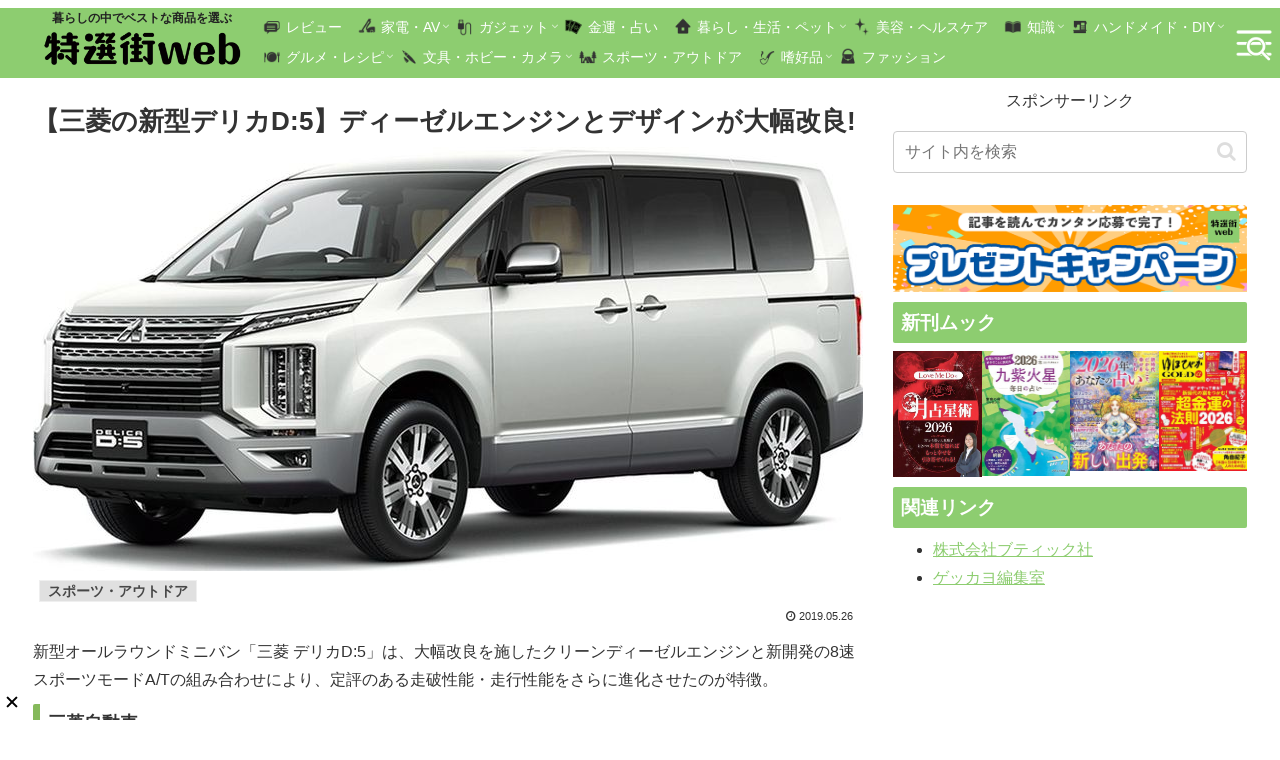

--- FILE ---
content_type: text/html; charset=utf-8
request_url: https://www.google.com/recaptcha/api2/aframe
body_size: 267
content:
<!DOCTYPE HTML><html><head><meta http-equiv="content-type" content="text/html; charset=UTF-8"></head><body><script nonce="yK341jVa3LOJGvmgTxbEMg">/** Anti-fraud and anti-abuse applications only. See google.com/recaptcha */ try{var clients={'sodar':'https://pagead2.googlesyndication.com/pagead/sodar?'};window.addEventListener("message",function(a){try{if(a.source===window.parent){var b=JSON.parse(a.data);var c=clients[b['id']];if(c){var d=document.createElement('img');d.src=c+b['params']+'&rc='+(localStorage.getItem("rc::a")?sessionStorage.getItem("rc::b"):"");window.document.body.appendChild(d);sessionStorage.setItem("rc::e",parseInt(sessionStorage.getItem("rc::e")||0)+1);localStorage.setItem("rc::h",'1767711838652');}}}catch(b){}});window.parent.postMessage("_grecaptcha_ready", "*");}catch(b){}</script></body></html>

--- FILE ---
content_type: image/svg+xml
request_url: https://tokusengai.com/assets/images/icon/pr.svg
body_size: 916
content:
<!--?xml version="1.0" encoding="utf-8"?-->
<!-- Generator: Adobe Illustrator 18.1.1, SVG Export Plug-In . SVG Version: 6.00 Build 0)  -->

<svg version="1.1" id="_x32_" xmlns="http://www.w3.org/2000/svg" xmlns:xlink="http://www.w3.org/1999/xlink" x="0px" y="0px" viewBox="0 0 512 512" style="width: 256px; height: 256px; opacity: 1;" xml:space="preserve">
<style type="text/css">
	.st0{fill:#4B4B4B;}
</style>
<g>
	<path class="st0" d="M0,206.254v99.491c0,20.663,16.752,37.418,37.414,37.418h69.667V168.844H37.414
		C16.752,168.844,0,185.591,0,206.254z" style="fill: rgb(133, 185, 91);"></path>
	<path class="st0" d="M280.326,99.026c-3.768-2.31-8.464-2.5-12.403-0.494l-138.431,70.313v174.319l138.431,70.313
		c3.94,1.996,8.635,1.806,12.403-0.503c3.764-2.31,6.059-6.416,6.059-10.826V109.86C286.386,105.441,284.09,101.335,280.326,99.026z
		" style="fill: rgb(133, 185, 91);"></path>
	<path class="st0" d="M408.522,162.666c-5.066-5.626-13.725-6.073-19.346-1.007c-5.618,5.057-6.068,13.715-1.007,19.341
		c19.15,21.252,28.713,48.074,28.718,75c-0.005,26.936-9.567,53.756-28.713,74.998c-5.066,5.618-4.615,14.285,1.002,19.351
		c5.617,5.056,14.28,4.61,19.341-1.007c23.842-26.451,35.775-59.944,35.765-93.342C444.291,222.61,432.358,189.107,408.522,162.666z
		" style="fill: rgb(133, 185, 91);"></path>
	<path class="st0" d="M458.88,117.33c-5.061-5.617-13.72-6.064-19.342-0.998c-5.622,5.056-6.073,13.715-1.007,19.341
		c30.722,34.092,46.068,77.156,46.077,120.326c-0.01,43.168-15.355,86.232-46.077,120.334c-5.066,5.618-4.614,14.276,1.007,19.342
		c5.622,5.066,14.28,4.62,19.346-1.008C494.289,355.367,512.01,305.631,512,256C512.01,206.368,494.289,156.631,458.88,117.33z" style="fill: rgb(133, 185, 91);"></path>
	<path class="st0" d="M338.764,207.032c-5.622,5.057-6.073,13.725-1.007,19.342c7.594,8.43,11.362,18.98,11.371,29.626
		c-0.009,10.644-3.777,21.194-11.371,29.634c-5.066,5.618-4.614,14.276,1.007,19.341c5.622,5.066,14.28,4.609,19.341-1.007
		c12.261-13.601,18.43-30.832,18.415-47.968c0.015-17.137-6.154-34.359-18.415-47.96
		C353.044,202.414,344.382,201.967,338.764,207.032z" style="fill: rgb(133, 185, 91);"></path>
</g>
</svg>


--- FILE ---
content_type: text/javascript; charset=UTF-8
request_url: https://click.speee-ad.jp/v1/recwid?url=https%3A%2F%2Ftokusengai.com%2F_ct%2F17265064&ft=1&placement_id=9579&placement_code=3-tokusengai_sp&v=4.3.0&device=1&os=2&ref=&cb_name=uzWidgetCallback3&sess_id=1e507491-3620-6cd9-7edc-34d45bbd4a69&ext=&cb=1767711834636
body_size: 118
content:
uzWidgetCallback3({"uuid":"45ef4116-896c-459a-b7f9-09c00e8c89cd","opt_out":false})


--- FILE ---
content_type: text/javascript; charset=UTF-8
request_url: https://click.speee-ad.jp/v1/recwid?url=https%3A%2F%2Ftokusengai.com%2F_ct%2F17265064&ft=1&placement_id=9597&placement_code=rank-1-tokusengai_pc&v=4.3.0&device=1&os=2&ref=&cb_name=uzWidgetCallback4&sess_id=169b0546-e5e4-2aef-1a01-ed84c164ab86&ext=&cb=1767711834877
body_size: 117
content:
uzWidgetCallback4({"uuid":"452ed2ef-b5cf-4931-b88c-3de7e990557b","opt_out":false})


--- FILE ---
content_type: text/javascript; charset=UTF-8
request_url: https://click.speee-ad.jp/v1/recwid?url=https%3A%2F%2Ftokusengai.com%2F_ct%2F17265064&ft=1&placement_id=9570&placement_code=2-tokusengai_sp&v=4.3.0&device=1&os=2&ref=&cb_name=uzWidgetCallback2&sess_id=2170a9e0-8131-9354-789a-1bcaaa0c72b4&ext=&cb=1767711834179
body_size: 117
content:
uzWidgetCallback2({"uuid":"7e4ebafd-63c4-4d73-b74c-de0faf8e8917","opt_out":false})


--- FILE ---
content_type: text/javascript; charset=UTF-8
request_url: https://click.speee-ad.jp/v1/recwid?url=https%3A%2F%2Ftokusengai.com%2F_ct%2F17265064&ft=1&placement_id=9697&placement_code=2-tokusengai_pc&v=4.3.0&device=1&os=2&ref=&cb_name=uzWidgetCallback0&sess_id=7e8fc6d8-f01b-bfc0-389e-b709ee7fb084&ext=&cb=1767711833857
body_size: 117
content:
uzWidgetCallback0({"uuid":"4b0cde02-4a5a-4254-839d-063f9c2ad319","opt_out":false})


--- FILE ---
content_type: text/javascript; charset=UTF-8
request_url: https://click.speee-ad.jp/v1/recwid?url=https%3A%2F%2Ftokusengai.com%2F_ct%2F17265064&ft=1&placement_id=9567&placement_code=1-tokusengai_sp&v=4.3.0&device=1&os=2&ref=&cb_name=uzWidgetCallback1&sess_id=af3297bb-f30d-3217-f8e5-7851d3533424&ext=&cb=1767711834018
body_size: 117
content:
uzWidgetCallback1({"uuid":"648eedeb-a610-4386-9961-03961036028f","opt_out":false})


--- FILE ---
content_type: application/javascript
request_url: https://glssp.net/GL_AD/customer/goodlifes_3940.js?148612
body_size: 5491
content:
var $gd;
var scrollViewGL = null;
var GLTouchPostion = 0;

function adType(type, name, scriptSrc, param, enable, callback) {
    this.name = name;
    this.scriptSrc = scriptSrc;
    this.enable = enable;
    this.callback = callback;
    this.param = param;
    this.type = type;
    this.loading = false;
}

function logtag(cid,type){
    var gl_log_date = new Date();
    return '<script src="https://glssp.net/logger.js?c='+cid+'&t='+type+'&lt='+gl_log_date.getTime()+'"></script>';
}

var scrollView_ADScripts = {
    1: ''
};

var inline_320x250_add_1 = (Math.random() * 100 <= 0)?'<script src="https://glssp.net/GL_AD/additional/gl_tssprjdirct_rct.js?k=_tfq_3892_8_1"></script>':''
var inline_320x250_add_2 = (Math.random() * 100 <= 0)?'<script src="https://glssp.net/GL_AD/additional/gl_tssprjdirct_rct.js?k=_tfq_3892_8_2"></script>':''
var inline_320x250_add_3 = (Math.random() * 100 <= 0)?'<script src="https://glssp.net/GL_AD/additional/gl_tssprjdirct_rct.js?k=_tfq_3892_8_3"></script>':''
var inline_320x250_add_4 = (Math.random() * 100 <= 0)?'<script src="https://glssp.net/GL_AD/additional/gl_tssprjdirct_rct.js?k=_tfq_3892_8_4"></script>':''


var inline_300x250_ADScripts = {
    1:''+inline_320x250_add_1,    
    2:''+inline_320x250_add_2,
    3:''+inline_320x250_add_3,
    4:''+inline_320x250_add_4,
}

var inline_320x100_add_1 = (Math.random() * 100 <= 100)?'<script src="https://glssp.net/GL_AD/additional/gl_tssprjdirct_rct.js?k=_tfq_3528_9_1"></script>':''
var inline_320x100_ADScripts = {
    1:''+inline_320x100_add_1
}


var gl_fall_tag_12 = ''
var fall_st_rate_12 = 0

if (Math.random() <= fall_st_rate_12) {
    gl_fall_tag_12 += '<script src="https://glssp.net/GL_AD/additional/gl_tssprjdirct_rct.js"></script>'
}

var gl_fall_tag_13 = ''
var fall_st_rate_13 = 0

if (Math.random() <= fall_st_rate_13) {
    gl_fall_tag_13 += '<script src="https://glssp.net/GL_AD/additional/gl_tssprjdirct_rct.js"></script>'
}


var inst_tag_1 = '<script type="text/javascript">var microadCompass = microadCompass || {};microadCompass.queue = microadCompass.queue || [];</script><script type="text/javascript" charset="UTF-8" src="//j.microad.net/js/compass.js" onload="new microadCompass.AdInitializer().initialize();" async></script><div id="9126b85a574cf056932d17cf213eb954" >        <script type="text/javascript">                microadCompass.queue.push({                        "spot": "9126b85a574cf056932d17cf213eb954"                });        </script></div>'
if (Math.random() * 100 <= 0) {
    inst_tag_1 += '<script src="https://glssp.net/GL_AD/additional/gl_tssprjdirct_rct.js"></script>'
}

var inst_tag_1_b = '<script type="text/javascript">var microadCompass = microadCompass || {};microadCompass.queue = microadCompass.queue || [];</script><script type="text/javascript" charset="UTF-8" src="//j.microad.net/js/compass.js" onload="new microadCompass.AdInitializer().initialize();" async></script><div id="bc17f440fa0ee6cd211d36cbc74a2704" >        <script type="text/javascript">                microadCompass.queue.push({                        "spot": "bc17f440fa0ee6cd211d36cbc74a2704"                });        </script></div>'
if (Math.random() * 100 <= 0) {
    inst_tag_1_b += '<script src="https://glssp.net/GL_AD/additional/gl_tssprjdirct_rct.js"></script>'
}

var inst_tag_3=''
if (Math.random() * 100 <= 0) {}
    
if(navigator.userAgent.match(/iPhone|iPad|iPod/i) ){}


if (Math.random() * 100 <= 50) {
    GLTouchPostion = 50;
} else {
    GLTouchPostion = 40;
}

var wipe_10_tag = `<script type="text/javascript">
var microadCompass = microadCompass || {};
microadCompass.queue = microadCompass.queue || [];
</script>
<script type="text/javascript" charset="UTF-8" src="//j.microad.net/js/compass.js" onload="new microadCompass.AdInitializer().initialize();" async></script>
<div id="c29f8946da55221354fb2075ba5c1104" >
        <script type="text/javascript">
                microadCompass.queue.push({
                        "spot": "c29f8946da55221354fb2075ba5c1104"
                });
        </script>
</div>`


var do_cr_10 = true
var cr_cnt_10 = 3
var reload_time_10 = 0
var reload_cnt_10 = 0
if(navigator.userAgent.match(/iPhone|iPad|iPod/i) ){
    do_cr_10 = false
    cr_cnt_10 = 1
    reload_time_10 = 15000
    reload_cnt_10 = 10
}


adType.prototype.loadSctiptTest = function (time) {

    var thisObject = this;
    var scriptSource = this.scriptSrc + "?" + time;
    $gd.ajax({
        type: "GET",
        url: scriptSource,
        success: function () {
            if (thisObject.callback !== null) {
                thisObject.callback(thisObject.param);
            }
        },
        error: function (jqxhr, settings, exception) {
            setTimeout(thisObject.loadSctiptTest.bind(thisObject, time), 100);
        },
        dataType: "script",
        cache: true,
        ifModified: true
     });
};

var ads = {

    interstial_1: new adType(1, "interstial", 'https://glssp.net/GL_AD/interstitial/interstitial_nv_gl_2_st.js', {
            TAG_NUMBER:5662,
            _w: 300,
            _h: 250,
            _frequency_minute: 0,
            _rate: 100,
//            _delay_time: 1,
            _btn: 1,
            _btn_size: 1,
            _double:1,
//        _resize_time:4,
            _resize:0,
//            FREQUENCY_TIME:86400,
            _backgroundColor: "#000000",
            _backgroundOpacity: 0.5,
            _scroll: true,            
//            NO_FIRST_VIEW:1,
//            START_ONLY_SAME_REF:1,
            RELOAD_ON_FOCUS:1,
            RELOAD_ON_FOCUS_FRQ_TIME:30,
            adScript: inst_tag_1,
            adScript_b:inst_tag_1_b
        }, false,
        function (param) {
            var interstitial = new Interstitial(param);
            if(scrollViewGL !== null && scrollViewGL !== undefined) {
                scrollViewGL.stopScrollView();
            }
            interstitial.execute();
        }),
    interstial_3: new adType(3, "interstial", 'https://glssp.net/GL_AD/interstitial/interstitial_nv_gl_2_bb.js', {
            TAG_NUMBER:5371,
            _w: 300,
            _h: 250,
            _frequency_minute: 0,
            _rate: 100,
//            _delay_time: 1,
            _btn: 1,
            _btn_size: 1,
            _double:1,
//        _resize_time:4,
            _resize:0,
//            FREQUENCY_TIME:86400,
            _backgroundColor: "#000000",
            _backgroundOpacity: 0.5,
            _scroll: true,
            adScript: inst_tag_3
        }, false,
        function (param) {
            var interstitial = new Interstitial(param);
            if(scrollViewGL !== null && scrollViewGL !== undefined) {
                scrollViewGL.stopScrollView();
            }
            interstitial.execute();
        }),

    scroll_view: new adType(2, "scroll_view", 'https://glssp.net/GL_AD/scroll_view/scroll_view_gl.js', {
            bookmarkTagId: "scroll_view_gl_bookmark",
            width: 300,
            height: 250,
            FREQUENCY_MINUTE: 0,
            AD_DISPLAY_RATE: 100,
            DELAY_SHOW_AD: 1,
            BTN_POSITION: 0,
            BTN_SIZE: 1,
            AD_BACKGROUND_COLOR: "#000000",
            AD_BACKGROUND_COLOR_OPACITY: 0.5,
            CAN_WINDOW_SCROLL: true,
            SCROLL_VIEW_AD_SCRIPTS: scrollView_ADScripts,
            adScript: ''
        }, false,
        function (param) {
            if (param.isInterstitialOn !== undefined && param.isInterstitialOn === true) {
                clearInterval(param.timerForWaitInters);
                setTimeout(function () {
                    param.timerForWaitInters = setInterval(function () {
                        if (!AD_DEFAULT_SETTING_SCROLL_VIEW.checkIntertitail()) {
                            clearInterval(param.timerForWaitInters);
                            scrollViewGL = new ScrollView(param);
                            scrollViewGL.execute();
                        }
                    }, 500);
                }, 2000);
            } else {
                scrollViewGL = new ScrollView(param);
                setTimeout(function() {
                    scrollViewGL.execute();
                }, 500);
            }
        }),

    wipe_10: new adType(10, "wipe", 'https://glssp.net/GL_AD/overlap_wipe/overlap_wipe.js', {
            TAG_NUMBER:5663,
            WIDTH: 300,
            HEIGHT: 250,
            RESIZE_SCALE:0.64,
            AD_POS:1,
            AD_POS_V:60,
            CLOSE_BTN_TYPE:1,
            CLOSE_BTN_POS:3,
            CLOSE_BTN_WIDTH:25,        
            BTN_BG:"#fff",
            BTN_BD:"solid 1px #ddd",
            BTN_MARGIN:'0 3px',
            RELOAD_TIMES:15000,
            RELOAD_COUNTS:10,
            ASAP:false,
//            FREQUENCY_TIME:21600,
//            DO_CR:1,
//            CR_CNT:3,
            adserverScript: wipe_10_tag
        }, false,
        function (param) {
            var overlayWipe = new OverlayWipe(param);
            overlayWipe.execute();
        }),


    overlay_fuwatto_12: new adType(12, "overlay_fuwatto", 'https://glssp.net/GL_AD/overlap_fixed/overlay_fixed_dev.js', {
        TAG_NUMBER:5655,
        AD_SIZE: 1,
        OVERLAP_TYPE:2,
        BAR_STRINGCOLOR: "white",
        BAR_BACKGROUNDCOLOR: 'black',
        BAR_HEIGHT: 30,
        BAR_INNER_TEXT: "【PR】",
        BAR_FONT_SIZE: 10,
        BAR_DISPLAY_TYPE: 3,
        HIDE_BAR_SIZE:[80,100],
//        IS_DFP:1,
//        BTN_TX_SIZE:18,
//        BTN_POSITION:2,
        SCALING_BY_INNERWIDTH:1,
        BG_MASK_HEIGHT:50,
        AD_RELOAD_TYPE:0,
        AD_RELOAD_TIME:12000,
        AD_RELOAD_COUNT:100,
//        _tfq_3322_12:21600,
        ST_RATE:fall_st_rate_12,
        adScript: gl_fall_tag_12
    }, false,
    function (param) {
        var overlayfixedtype = new OverlayFixedType(param);
        overlayfixedtype.execute();
    }),

    overlay_fuwatto_13: new adType(13, "overlay_fuwatto", 'https://glssp.net/GL_AD/overlap_fixed/overlay_fixed_dev_top.js', {
        TAG_NUMBER:5477,
        AD_SIZE: 1,
        OVERLAP_TYPE:2,
        BAR_STRINGCOLOR: "white",
        BAR_BACKGROUNDCOLOR: 'black',
        BAR_HEIGHT: 0,
        BAR_INNER_TEXT: "",
        BAR_FONT_SIZE: 0,
        BAR_DISPLAY_TYPE: 3,
        HIDE_BAR_SIZE:[80,100],
//        IS_DFP:1,
//        BTN_TX_SIZE:18,
//        BTN_POSITION:2,
        SCALING_BY_INNERWIDTH:1,
        BG_MASK_HEIGHT:50,
        AD_RELOAD_TYPE:0,
        AD_RELOAD_TIME:12000,
        AD_RELOAD_COUNT:100,
//        _tfq_3322_12:21600,
        ST_RATE:fall_st_rate_13,
        adScript: gl_fall_tag_13
    }, false,
    function (param) {
        var overlayFixedType = new OverlayFixedTypeFixedTop(param);
        overlayFixedType.execute();
    }),    
/*

    overlay_fuwatto_12:new adType(12, "overlay_fuwatto", 'https://glssp.net/GL_AD/overlap_fuwatto/overlay_fuwatto_nv_gl.js', {
            TAG_NUMBER:4790,
            OVERLAP_TYPE: 7,
            AD_SIZE: 2,
            FADE_IN_TIME: 3,
            BAR_STRINGCOLOR: "white",
            BAR_BACKGROUNDCOLOR: "black",
            BAR_HEIGHT: 0,
            BAR_INNER_TEXT: "",
            BAR_FONT_SIZE: 10,
            BAR_DISPLAY_TYPE: 3,
            TOP_POSITION_PERCENT: 0,
            FIRST_DELAY_TIME: 1.3,
            ST_RATE:1,
            ADD_EVENT:0,
            AD_RELOAD_TIME:12000,
            AD_RELOAD_COUNT:100,
            adScript: gl_fall_tag_12
        }, false,
        function (param) {
            var overlayFuwatto_6 = new OverlayFuwatto(param);
            overlayFuwatto_6.execute();
        }),


    overlay_fall_type_12: new adType(12,"overlay_fall_type", 'https://glssp.net/GL_AD/overlap_fall_type/overlay_fall_type_nv_gl_rl_ex.js', {
            TAG_NUMBER:5456,
            OVERLAP_TYPE: 8,
            AD_SIZE: 2,
            FADE_IN_TIME: 6,
//            FADE_IN_TIME: 4,
            BAR_STRINGCOLOR: '',
            BAR_BACKGROUNDCOLOR: 'black',
            BAR_HEIGHT: 0,
            BAR_INNER_TEXT: "",
            BAR_DISPLAY_TYPE:0,
            BAR_FONT_SIZE: 0,
            DELAY_SHOW_AD: 0.5,
            move_top: 100,
            TOP_POSITION_PERCENT: 60,
            FIRST_DELAY_TIME: .1,
            TOUCH_EVENT: 0,
            TOUCH_TIME: 1,
            SCROLL_ACTION_ONLY_BOTTOM:1,            
            TOUCH_TOP_POSITION_PERCENT: GLTouchPostion,
//            AD_RELOAD_TYPE:0,
//            AD_RELOAD_TIME:12000,
//            AD_RELOAD_COUNT:120,
//            ADD_EVENT:1,
//            EX_SIZE:20,
            EX_SIZE:6,
            DO_CR:1,
            CR_CNT:3,
            adScript: gl_fall_tag_12,
            ST_RATE:fall_st_rate_12
    }, false,
        function (param) {
            if(navigator.userAgent.match(/iPhone|iPad|iPod/i) ){
                var overlayFallType = new OverlayFallType(param);
                overlayFallType.execute();                
            }

    }),

    overlay_fall_type_13: new adType(13,"overlay_fall_type", 'https://glssp.net/GL_AD/overlap_fall_type/overlay_fall_type_nv_gl_rl_ex.js', {
            TAG_NUMBER:5457,
            OVERLAP_TYPE: 8,
            AD_SIZE: 2,
            FADE_IN_TIME: 6,
//            FADE_IN_TIME: 4,
            BAR_STRINGCOLOR: '',
            BAR_BACKGROUNDCOLOR: 'black',
            BAR_HEIGHT: 0,
            BAR_INNER_TEXT: "",
            BAR_DISPLAY_TYPE:0,
            BAR_FONT_SIZE: 0,
            DELAY_SHOW_AD: 0.5,
            move_top: 100,
            TOP_POSITION_PERCENT: 60,
            FIRST_DELAY_TIME: .1,
            TOUCH_EVENT: 0,
            TOUCH_TIME: 1,
            SCROLL_ACTION_ONLY_BOTTOM:1,            
            TOUCH_TOP_POSITION_PERCENT: GLTouchPostion,
//            AD_RELOAD_TYPE:0,
//            AD_RELOAD_TIME:12000,
//            AD_RELOAD_COUNT:120,
//            ADD_EVENT:1,
//            EX_SIZE:20,
            EX_SIZE:6,
            DO_CR:1,
            CR_CNT:3,
            adScript: gl_fall_tag_13,
            ST_RATE:fall_st_rate_13
    }, false,
        function (param) {
            if(!navigator.userAgent.match(/iPhone|iPad|iPod/i) ){
                var overlayFallType = new OverlayFallType(param);
                overlayFallType.execute();                
            }

    }),
*/
    inline_320x50: new adType(8,"inline", 'https://glssp.net/GL_AD/inline/inline_sd_nv.js', {
        TAG_NUMBERS:{1:5631,2:5632,3:5633,4:5634},
        bookmarkTag: "inline_bookmark_300x250_",
        IFRAME_WIDTH: 300,
        IFRAME_HEIGHT: 250,
        INLINE_AD_SCRIPTS: inline_300x250_ADScripts,
        SHOULD_ZOOM_UP: true,
        BACKGROUND_COLOR:'rgba(255, 255, 255, 0)',
    //NO_CENTER:1,
//        STOP_COUNTERS:{1:1,2:1},    
//        STOP_COUNTERS_TIME:{1:2000,2:2000},
//        RELOAD_COUNTS:{1:10},
//        RELOAD_TIMES:{1:12000},  
        TRANSFORM_ORIGIN:'left top',
        DEFAULT_OPENS:{1:100,2:100,3:100,4:100},
//        START_WAIT:500,
//        DISPLAY_TIME:1000,
//        DO_CR:{1:1,2:1,3:1},
//        CR_CNT:{1:3,2:3,3:3},
//        _tfq_3892_8_1:60,
//        _tfq_3892_8_2:60,
//        _tfq_3892_8_3:60,        
//        _tfq_3824_8_2:300,
        ST_RATE:1,
        adScript:''
    }, false,
    function (param) {
        var inlineExe = new Inline_st(param);
        inlineExe.execute();
    }),
    inline_320x100: new adType(9,"inline", 'https://glssp.net/GL_AD/inline/inline_sd_nv.js', {
        TAG_NUMBERS:{1:4571},
        bookmarkTag: "inline_bookmark_320x100_",
        IFRAME_WIDTH: 320,
        IFRAME_HEIGHT: 100,
        INLINE_AD_SCRIPTS: inline_320x100_ADScripts,
        SHOULD_ZOOM_UP: 1,
        BACKGROUND_COLOR:'rgba(255, 255, 255, 0)',
    //NO_CENTER:1,
//        STOP_COUNTERS:{1:1,2:1},    
//        STOP_COUNTERS_TIME:{1:2000,2:2000},
//        RELOAD_COUNTS:{1:10},
//        RELOAD_TIMES:{1:12000},  
        TRANSFORM_ORIGIN:'left top',
        DEFAULT_OPENS:{1:100,2:100,3:100,4:100},
//        START_WAIT:500,
//        DISPLAY_TIME:1000,
//        DO_CR:{1:1},
//        CR_CNT:{1:3},
//        _tfq_3528_9_1:300,
        ST_RATE:1,
        adScript:''
    }, false,
    function (param) {
        var inlineExe = new Inline_st(param);
        inlineExe.execute();
    }),

};


GLPC_MOD = {
    params:{},
    getUrlVars_GL:function(){
        
        var scripts = document.getElementsByTagName( 'script' );
        scripts = Array.from(scripts)
        scripts.forEach(function(e){
            if(e.src.indexOf('https://glssp.net/GL_AD/customer/') != -1){
                script = e;
            }
        })

        if(!script){
            return {}
        }

        var src = script.src;

        var query = src.substring( src.indexOf( '?' ) + 1 );
        var parameters = query.split( '&' );

        // URLクエリを分解して取得する
        var result = new Object();
        for( var i = 0; i < parameters.length; i++ )
        {
            var element = parameters[ i ].split( '=' );

            var paramName = decodeURIComponent( element[ 0 ] );
            var paramValue = decodeURIComponent( element[ 1 ] );

            result[ paramName ] = paramValue;
        }

        script.src = script.src.replace('customer','_customer');

        return result;

    },


    exec:function(){

        this.params = GLPC_MOD.getUrlVars_GL()            

        for(k in this.MODS) {
              if(this.MODS[k].type==this.params["type"]){
                  this.MODS[k].write()
              }
        }

    },
    MODS:{
        GLPC_MOD_OV : {
            type:21,
            param:{

                api:'https://glssp.net/GL_AD/overlap_fixed/overlay_fixed_dev_pc.js',                
                adscript:'',
                height:100,
                width:728,
                btn:0,
                btn_size:2,
                bg_mask:1,
                bg_mask_rgba:'rgba(0,0,0,.5)',
                bg_color:"black",
                script_replace:'@goodlife@'

            },
            write:function(){

                this.param.cid = GLPC_MOD.params.cid
                this.param.type = GLPC_MOD.params.type

                var apiscript = '<script type="text/javascript" src="'+this.param.api+'"></script>' 
                this.param.adscript = this.param.adscript.split('script').join(this.param.script_replace)                    
                var p = JSON.stringify(this.param);
                var ss = '<script type="text/javascript">gladscript={start_ad:function(){var p='+p+';GL_OVFIXED_PC.init(p)},};gladscript.start_ad();</scr'+'ipt>'

                document.open()
                document.write(apiscript+ss)
                document.close()

            }
        },
    }
}




var mobileCheck = {
    Android: function () {
        return navigator.userAgent.match(/Android/i);
    },
    BlackBerry: function () {
        return navigator.userAgent.match(/BlackBerry/i);
    },
    iOS: function () {
        return navigator.userAgent.match(/iPhone|iPad|iPod/i);
    },
    Opera: function () {
        return navigator.userAgent.match(/Opera Mini/i);
    },
    Windows: function () {
        return navigator.userAgent.match(/IEMobile/i);
    },
    Tablet: function () {
        return navigator.userAgent.match(/Tablet/i);
    },
    isMobile: function () {
        return (mobileCheck.Android() || mobileCheck.BlackBerry() || mobileCheck.iOS() || mobileCheck.Opera() || mobileCheck.Windows() || mobileCheck.Tablet());
    },
    isVertical: function () {
        if (window.innerHeight > window.innerWidth) {
            return true;
        } else {
            return false;
        }
    }
};

var AD_DEFAULT_SETTING = {
    VERSION_JQUERY: "2.1.4",
    addJQueryLib: function (hasJQuery) {
        var script = document.createElement("script");
        script.src = 'https://ajax.googleapis.com/ajax/libs/jquery/' + AD_DEFAULT_SETTING.VERSION_JQUERY + '/jquery.min.js';
        document.getElementsByTagName("head")[0].appendChild(script);
        script.onload = function () {
            if (hasJQuery) {
                $gd = $.noConflict(true);
            } else {
                $gd = $.noConflict(true);
            }
        };
    },
    startAdByType: function (type) {
        var theTime;
        var date = new Date();
        if (typeof GLVersion != 'undefined') {
            if(isNaN(GLVersion)) {
                theTime = date.getTime();
            } else {
                theTime = GLVersion;
            }
        } else {
            theTime = date.getTime();
        }
        Object.keys(ads).forEach(function (key) {
            var val = ads[key];
            if (type == val.type) {
                if(val.type == ads.scroll_view.type) {
                    val.param.isInterstitialOn = ads.interstial.loading;
                }
                if (!val.loading) {
                    val.loading = true;
                    val.loadSctiptTest(theTime);
                }
            }
        });
    }
};

(function () {
    // Load the script
    if (typeof jQuery != 'undefined') {
        if (jQuery.fn.jquery === AD_DEFAULT_SETTING.VERSION_JQUERY) {
            $gd = $;
        } else {
            AD_DEFAULT_SETTING.addJQueryLib(true);
        }
    } else {
        AD_DEFAULT_SETTING.addJQueryLib(false);
    }
})();




--- FILE ---
content_type: application/javascript; charset=utf-8
request_url: https://speee-ad.akamaized.net/tag/rank-1-tokusengai_pc/js/outer-frame.min.js
body_size: 22576
content:
(()=>{"use strict";var t=[t=>{var e=[];function r(t){for(var r=-1,n=0;n<e.length;n++)if(e[n].identifier===t){r=n;break}return r}function n(t,n){for(var i={},a=[],u=0;u<t.length;u++){var c=t[u],l=n.base?c[0]+n.base:c[0],f=i[l]||0,s="".concat(l," ").concat(f);i[l]=f+1;var p=r(s),y={css:c[1],media:c[2],sourceMap:c[3],supports:c[4],layer:c[5]};if(-1!==p)e[p].references++,e[p].updater(y);else{var d=o(y,n);n.byIndex=u,e.splice(u,0,{identifier:s,updater:d,references:1})}a.push(s)}return a}function o(t,e){var r=e.domAPI(e);r.update(t);return function(e){if(e){if(e.css===t.css&&e.media===t.media&&e.sourceMap===t.sourceMap&&e.supports===t.supports&&e.layer===t.layer)return;r.update(t=e)}else r.remove()}}t.exports=function(t,o){var i=n(t=t||[],o=o||{});return function(t){t=t||[];for(var a=0;a<i.length;a++){var u=r(i[a]);e[u].references--}for(var c=n(t,o),l=0;l<i.length;l++){var f=r(i[l]);0===e[f].references&&(e[f].updater(),e.splice(f,1))}i=c}}},t=>{t.exports=function(t){var e=t.insertStyleElement(t);return{update:function(r){!function(t,e,r){var n="";r.supports&&(n+="@supports (".concat(r.supports,") {")),r.media&&(n+="@media ".concat(r.media," {"));var o=void 0!==r.layer;o&&(n+="@layer".concat(r.layer.length>0?" ".concat(r.layer):""," {")),n+=r.css,o&&(n+="}"),r.media&&(n+="}"),r.supports&&(n+="}");var i=r.sourceMap;i&&"undefined"!=typeof btoa&&(n+="\n/*# sourceMappingURL=data:application/json;base64,".concat(btoa(unescape(encodeURIComponent(JSON.stringify(i))))," */")),e.styleTagTransform(n,t,e.options)}(e,t,r)},remove:function(){!function(t){if(null===t.parentNode)return!1;t.parentNode.removeChild(t)}(e)}}}},t=>{var e={};t.exports=function(t,r){var n=function(t){if(void 0===e[t]){var r=document.querySelector(t);if(window.HTMLIFrameElement&&r instanceof window.HTMLIFrameElement)try{r=r.contentDocument.head}catch(t){r=null}e[t]=r}return e[t]}(t);if(!n)throw new Error("Couldn't find a style target. This probably means that the value for the 'insert' parameter is invalid.");n.appendChild(r)}},(t,e,r)=>{t.exports=function(t){var e=r.nc;e&&t.setAttribute("nonce",e)}},t=>{t.exports=function(t){var e=document.createElement("style");return t.setAttributes(e,t.attributes),t.insert(e,t.options),e}},t=>{t.exports=function(t,e){if(e.styleSheet)e.styleSheet.cssText=t;else{for(;e.firstChild;)e.removeChild(e.firstChild);e.appendChild(document.createTextNode(t))}}},t=>{t.exports=function(t){return t[1]}},t=>{t.exports=function(t){var e=[];return e.toString=function(){return this.map((function(e){var r="",n=void 0!==e[5];return e[4]&&(r+="@supports (".concat(e[4],") {")),e[2]&&(r+="@media ".concat(e[2]," {")),n&&(r+="@layer".concat(e[5].length>0?" ".concat(e[5]):""," {")),r+=t(e),n&&(r+="}"),e[2]&&(r+="}"),e[4]&&(r+="}"),r})).join("")},e.i=function(t,r,n,o,i){"string"==typeof t&&(t=[[null,t,void 0]]);var a={};if(n)for(var u=0;u<this.length;u++){var c=this[u][0];null!=c&&(a[c]=!0)}for(var l=0;l<t.length;l++){var f=[].concat(t[l]);n&&a[f[0]]||(void 0!==i&&(void 0===f[5]||(f[1]="@layer".concat(f[5].length>0?" ".concat(f[5]):""," {").concat(f[1],"}")),f[5]=i),r&&(f[2]?(f[1]="@media ".concat(f[2]," {").concat(f[1],"}"),f[2]=r):f[2]=r),o&&(f[4]?(f[1]="@supports (".concat(f[4],") {").concat(f[1],"}"),f[4]=o):f[4]="".concat(o)),e.push(f))}},e}},(t,e,r)=>{r.d(e,{A:()=>u});var n=r(6),o=r.n(n),i=r(7),a=r.n(i)()(o());a.push([t.id,'.uz-rank-1-tokusengai_pc{width:100%;border-width:0;box-sizing:border-box;overflow:hidden}.uz-rank-1-tokusengai_pc .__uz__widget{width:100%;overflow:hidden;text-align:left;font-family:"Hiragino Kaku Gothic ProN","Hiragino Sans",Meiryo,sans-serif}.uz-rank-1-tokusengai_pc .__uz__widget a{text-decoration:none}.uz-rank-1-tokusengai_pc .__uz__widget a:link,.uz-rank-1-tokusengai_pc .__uz__widget a:visited{text-decoration:inherit}.uz-rank-1-tokusengai_pc .__uz__widget .__uz__header-div{background-color:#8dcd70;padding:4px 8px;margin:8px 0;border-radius:var(--cocoon-badge-border-radius);font-size:1.17em;line-height:1.8;color:#fff;font-weight:700;text-align:left}.uz-rank-1-tokusengai_pc .__uz__widget .__uz__articles-area{width:100%;overflow:hidden;display:flex;flex-wrap:wrap;justify-content:space-between;counter-reset:uz-ranking}.uz-rank-1-tokusengai_pc .__uz__widget .__uz__articles-area .__uz__article{box-sizing:border-box;flex:0 1 auto;width:100%;border-bottom:rgba(133,185,91,.5) solid 1px;margin:0 0 8px;padding:0 4px 8px}.uz-rank-1-tokusengai_pc .__uz__widget .__uz__articles-area .__uz__article a{width:100%;display:block;box-sizing:border-box;overflow:hidden;display:flex;gap:10px;position:relative}.uz-rank-1-tokusengai_pc .__uz__widget .__uz__articles-area .__uz__article .__uz__article-img{width:32%;padding-top:24%;background-size:cover;background-repeat:no-repeat;background-position:center center;box-sizing:border-box;aspect-ratio:4/3;position:relative}.uz-rank-1-tokusengai_pc .__uz__widget .__uz__articles-area .__uz__article .__uz__article-img img{position:absolute;width:100%;height:100%;object-fit:cover;top:0;left:0}.uz-rank-1-tokusengai_pc .__uz__widget .__uz__articles-area .__uz__article .__uz__article-content{overflow:hidden;flex:1;display:flex;flex-direction:column;justify-content:space-between}.uz-rank-1-tokusengai_pc .__uz__widget .__uz__articles-area .__uz__article .__uz__article-content .__uz__article-text{color:#333;font-size:18px;line-height:1.6;height:86.4px;overflow:hidden;text-overflow:ellipsis;word-wrap:break-word;-webkit-box-orient:vertical;-webkit-line-clamp:3;display:-webkit-box;-moz-box-orient:vertical;-moz-line-clamp:3;display:-moz-box;-ms-box-orient:vertical;-ms-line-clamp:3;-o-box-orient:vertical;-o-line-clamp:3;display:-o-box;box-orient:vertical;line-clamp:3;display:box;font-weight:bold;margin-bottom:8px;height:auto}@media(max-width: 834px){.uz-rank-1-tokusengai_pc .__uz__widget .__uz__articles-area .__uz__article .__uz__article-content .__uz__article-text{font-size:17px}}@media(max-width: 480px){.uz-rank-1-tokusengai_pc .__uz__widget .__uz__articles-area .__uz__article .__uz__article-content .__uz__article-text{font-size:16px;line-height:1.3}}@media(min-width: 480px){.uz-rank-1-tokusengai_pc .__uz__widget .__uz__articles-area .__uz__article .__uz__article-content .__uz__article-text{font-size:16px;line-height:1.3}}.uz-rank-1-tokusengai_pc .__uz__widget .__uz__articles-area .__uz__article .__uz__article-content .__uz__article-pr,.uz-rank-1-tokusengai_pc .__uz__widget .__uz__articles-area .__uz__article .__uz__article-content .__uz__article-published,.uz-rank-1-tokusengai_pc .__uz__widget .__uz__articles-area .__uz__article .__uz__article-content .__uz__article-author{color:#888;font-size:10px;line-height:1.5;height:15px;overflow:hidden}.uz-rank-1-tokusengai_pc .__uz__widget .__uz__articles-area .__uz__article .__uz__article-content .__uz__article-pr span,.uz-rank-1-tokusengai_pc .__uz__widget .__uz__articles-area .__uz__article .__uz__article-content .__uz__article-published span,.uz-rank-1-tokusengai_pc .__uz__widget .__uz__articles-area .__uz__article .__uz__article-content .__uz__article-author span{text-overflow:ellipsis;word-wrap:break-word;-webkit-box-orient:vertical;-webkit-line-clamp:1;display:-webkit-box;-moz-box-orient:vertical;-moz-line-clamp:1;display:-moz-box;-ms-box-orient:vertical;-ms-line-clamp:1;-o-box-orient:vertical;-o-line-clamp:1;display:-o-box;box-orient:vertical;line-clamp:1;display:box}.uz-rank-1-tokusengai_pc .__uz__widget .__uz__articles-area .article_response{counter-increment:uz-ranking}.uz-rank-1-tokusengai_pc .__uz__widget .__uz__articles-area .article_response .__uz__article-pr{display:none !important}.uz-rank-1-tokusengai_pc .__uz__widget .__uz__articles-area .article_response .__uz__article-published{display:none !important}.uz-rank-1-tokusengai_pc .__uz__widget .__uz__articles-area .article_response .__uz__article-author{display:none !important}.uz-rank-1-tokusengai_pc .__uz__widget .__uz__articles-area .article_response a::before{content:counter(uz-ranking);position:absolute;top:0;left:0;background:#85b95b;width:1.5em;height:1.5em;display:flex;align-items:center;justify-content:center;z-index:1;color:#fff}.uz-rank-1-tokusengai_pc .__uz__widget .__uz__articles-area .ad_response .__uz__article-pr{display:block !important}.uz-rank-1-tokusengai_pc .__uz__widget .__uz__articles-area .ad_response .__uz__article-published{display:none !important}.uz-rank-1-tokusengai_pc .__uz__widget .__uz__articles-area .ad_response .__uz__article-author{display:none !important}.uz-rank-1-tokusengai_pc .__uz__widget .__uz__articles-area .media_ad_response .__uz__article-pr{display:block !important}.uz-rank-1-tokusengai_pc .__uz__widget .__uz__articles-area .media_ad_response .__uz__article-published{display:none !important}.uz-rank-1-tokusengai_pc .__uz__widget .__uz__articles-area .media_ad_response .__uz__article-author{display:none !important}.uz-rank-1-tokusengai_pc .__uz__widget .__uz__credit{display:none}',""]);const u=a}],e={};function r(n){var o=e[n];if(void 0!==o)return o.exports;var i=e[n]={id:n,exports:{}};return t[n](i,i.exports,r),i.exports}r.n=t=>{var e=t&&t.__esModule?()=>t.default:()=>t;return r.d(e,{a:e}),e},r.d=(t,e)=>{for(var n in e)r.o(e,n)&&!r.o(t,n)&&Object.defineProperty(t,n,{enumerable:!0,get:e[n]})},r.o=(t,e)=>Object.prototype.hasOwnProperty.call(t,e),r.nc=void 0,(()=>{function t(e){return t="function"==typeof Symbol&&"symbol"==typeof Symbol.iterator?function(t){return typeof t}:function(t){return t&&"function"==typeof Symbol&&t.constructor===Symbol&&t!==Symbol.prototype?"symbol":typeof t},t(e)}function e(t,e){for(var n=0;n<e.length;n++){var o=e[n];o.enumerable=o.enumerable||!1,o.configurable=!0,"value"in o&&(o.writable=!0),Object.defineProperty(t,r(o.key),o)}}function r(e){var r=function(e,r){if("object"!=t(e)||!e)return e;var n=e[Symbol.toPrimitive];if(void 0!==n){var o=n.call(e,r||"default");if("object"!=t(o))return o;throw new TypeError("@@toPrimitive must return a primitive value.")}return("string"===r?String:Number)(e)}(e,"string");return"symbol"==t(r)?r:r+""}var n="local",o="test",i="development",a="staging",u="production",c="/".concat("v1","/recwid"),l="/".concat("v2","/recwid"),f="dev-",s="staging-",p="click.speee-ad.jp",y="localhost:8081",d="speee-ad.akamaized.net",v="".concat(d,"/tag"),b={};b[n]={adServerHost:"http://".concat(y),akamaiHost:"https://".concat(f).concat(d)},b[o]={adServerHost:"http://".concat(y),akamaiHost:"https://".concat(f).concat(d)},b[i]={adServerHost:"https://".concat(f).concat(p),akamaiHost:"https://".concat(f).concat(d),iframeSrcPath:"https://".concat(f).concat(v)},b[a]={adServerHost:"https://".concat(s).concat(p),akamaiHost:"https://".concat(s).concat(d),iframeSrcPath:"https://".concat(s).concat(v)},b[u]={adServerHost:"https://".concat(p),akamaiHost:"https://".concat(d),iframeSrcPath:"https://".concat(v)};var m=function(){function t(e,r){!function(t,e){if(!(t instanceof e))throw new TypeError("Cannot call a class as a function")}(this,t),this.mode=e,this.adServerHost=b[e].adServerHost,this.akamaiHost=b[e].akamaiHost,this.iframeSrcPath=function(t,e){var r=b[t]&&b[t].iframeSrcPath?"".concat(b[t].iframeSrcPath,"/").concat(e):"".concat(window.location.protocol,"//").concat(window.location.host);return"".concat(r,"/article.html")}(e,r)}var r,f,s;return r=t,(f=[{key:"adServerWidgetRequestEndPoint",value:function(){return"".concat(this.adServerHost).concat(c)}},{key:"adServerDeliveryRequestEndPoint",get:function(){return"".concat(this.adServerHost).concat(l)}},{key:"inject",value:function(){if("UzouInjector"in window){var t,e,r,n,o,i,a,u,c,l,f=(i="",a="",u="",c="",l="",null!==(t=window.UzouInjector)&&void 0!==t&&t.url&&(i=window.UzouInjector.url),null!==(e=window.UzouInjector)&&void 0!==e&&e.adServerHost&&(a=window.UzouInjector.adServerHost),null!==(r=window.UzouInjector)&&void 0!==r&&r.akamaiHost&&(u=window.UzouInjector.akamaiHost),null!==(n=window.UzouInjector)&&void 0!==n&&n.iframeSrcPath&&(c=window.UzouInjector.iframeSrcPath),null!==(o=window.UzouInjector)&&void 0!==o&&o.referer&&(l=window.UzouInjector.referer),{url:i,adServerHost:a,akamaiHost:u,iframeSrcPath:c,referer:l});this.injector=f,"adServerHost"in this.injector&&this.injector.adServerHost.length>0&&(this.adServerHost="https://".concat(this.injector.adServerHost)),"akamaiHost"in this.injector&&this.injector.akamaiHost.length>0&&(this.akamaiHost="https://".concat(this.injector.akamaiHost)),"iframeSrcPath"in this.injector&&this.injector.iframeSrcPath.length>0&&(this.iframeSrcPath="https://".concat(this.injector.iframeSrcPath,"/article.html"))}}},{key:"isDebugResponse",value:function(){return!(this.injector&&(this.injector.url||this.injector.adServerHost.length>0)||!this.isLocal()&&!this.isTest())}},{key:"isLocal",value:function(){return this.mode===n}},{key:"isDevelopment",value:function(){return this.mode===i}},{key:"isStaging",value:function(){return this.mode===a}},{key:"isProduction",value:function(){return this.mode===u}},{key:"isTest",value:function(){return this.mode===o}}])&&e(r.prototype,f),s&&e(r,s),Object.defineProperty(r,"prototype",{writable:!1}),t}();function h(t){return h="function"==typeof Symbol&&"symbol"==typeof Symbol.iterator?function(t){return typeof t}:function(t){return t&&"function"==typeof Symbol&&t.constructor===Symbol&&t!==Symbol.prototype?"symbol":typeof t},h(t)}function w(t,e){for(var r=0;r<e.length;r++){var n=e[r];n.enumerable=n.enumerable||!1,n.configurable=!0,"value"in n&&(n.writable=!0),Object.defineProperty(t,g(n.key),n)}}function g(t){var e=function(t,e){if("object"!=h(t)||!t)return t;var r=t[Symbol.toPrimitive];if(void 0!==r){var n=r.call(t,e||"default");if("object"!=h(n))return n;throw new TypeError("@@toPrimitive must return a primitive value.")}return("string"===e?String:Number)(t)}(t,"string");return"symbol"==h(e)?e:e+""}var _=function(){function t(e,r){!function(t,e){if(!(t instanceof e))throw new TypeError("Cannot call a class as a function")}(this,t),this.environment=e,this.events=r}var e,r,n;return e=t,r=[{key:"info",value:function(t){var e;null!==(e=this.environment)&&void 0!==e&&e.isProduction()||console.log(t)}},{key:"fatal",value:function(t){var e;null===(e=this.events)||void 0===e||e.fatal(t)}},{key:"error",value:function(t){var e;null===(e=this.events)||void 0===e||e.error(t)}}],n=[{key:"getInstance",value:function(e,r){var n=new t(e,r);return t.getInstance=function(){return n},n}}],r&&w(e.prototype,r),n&&w(e,n),Object.defineProperty(e,"prototype",{writable:!1}),t}();function S(t){return S="function"==typeof Symbol&&"symbol"==typeof Symbol.iterator?function(t){return typeof t}:function(t){return t&&"function"==typeof Symbol&&t.constructor===Symbol&&t!==Symbol.prototype?"symbol":typeof t},S(t)}function j(t,e){for(var r=0;r<e.length;r++){var n=e[r];n.enumerable=n.enumerable||!1,n.configurable=!0,"value"in n&&(n.writable=!0),Object.defineProperty(t,O(n.key),n)}}function O(t){var e=function(t,e){if("object"!=S(t)||!t)return t;var r=t[Symbol.toPrimitive];if(void 0!==r){var n=r.call(t,e||"default");if("object"!=S(n))return n;throw new TypeError("@@toPrimitive must return a primitive value.")}return("string"===e?String:Number)(t)}(t,"string");return"symbol"==S(e)?e:e+""}var P=1,k=2,z={win:1,mac:2,android:3,ios:4,notClassified:-1},E=function(){function t(){!function(t,e){if(!(t instanceof e))throw new TypeError("Cannot call a class as a function")}(this,t);var e=window.navigator.userAgent.toLowerCase();if(-1!==e.indexOf("windows"))return this.deviceType=-1!==e.indexOf("mobile")?k:P,void(this.osType=z.win);if(-1===e.indexOf("mac os x")){if(-1!==e.indexOf("android"))return this.deviceType=k,void(this.osType=z.android);this.deviceType=k,this.osType=z.notClassified}else-1!==e.indexOf("iphone")||-1!==e.indexOf("ipad")||-1!==e.indexOf("ipod")?(this.deviceType=k,this.osType=z.ios):(this.deviceType=P,this.osType=z.mac)}var e,r,n;return e=t,n=[{key:"create",value:function(){return new t}},{key:"getOsTypeMap",value:function(){return z}}],(r=[{key:"isPC",value:function(){return this.deviceType===P}},{key:"isSP",value:function(){return this.deviceType===k}}])&&j(e.prototype,r),n&&j(e,n),Object.defineProperty(e,"prototype",{writable:!1}),t}();function T(t){return function(t){return 1===t}(t)||function(t){return 2===t}(t)||I(t)||function(t){return 5===t}(t)}function I(t){return 4===t}var x="__uuiduz";function R(t){""===U()&&function(t,e,r,n){void 0===r&&(r=new Date).setMilliseconds(r.getMilliseconds()+15552e6),n=void 0===n?"/":n;var o=["".concat(t,"=").concat(encodeURIComponent(e)),"expires=".concat(r.toUTCString()),"path=".concat(n),"SameSite=Strict"];"https:"===window.location.protocol&&o.push("Secure"),document.cookie=o.join("; ")}(x,t)}function C(){!function(t){var e=arguments.length>1&&void 0!==arguments[1]?arguments[1]:"/";document.cookie="".concat(t,"=; expires=Thu, 01 Jan 1970 00:00:00 GMT; path=").concat(e)}(x)}function U(){var t=function(t){for(var e,r=document.cookie?document.cookie.split("; "):[],n=0;n<r.length;n++){var o=r[n].split("=");if(o[0]===t){e=decodeURIComponent(o[1]);break}}return e}(x);return t||""}var A="__uuiduz";function L(){return localStorage.getItem(A)||""}var N=-1,H=0,D=1,B=2,M=3,F=4,W=5;function q(){if(window===window.parent)return D;if(null!=window.$sf)return window.AMP_CONTEXT_DATA?F:M;if(null!=window.context&&null!=window.context.requestResize)return W;if(window.location.host.match(/speee-ad.akamaized.net$/)&&window.location.pathname.match(/article.html$/))return H;try{var t;if(null===(t=window.top)||void 0===t?void 0:t.location.href)return B;throw new Error("unsupported frame type")}catch(t){_.getInstance().error(new Error("".concat(t.message,". ").concat(window.location.href)))}return N}function $(){var t=q();return t===D||t===B}function V(t){return V="function"==typeof Symbol&&"symbol"==typeof Symbol.iterator?function(t){return typeof t}:function(t){return t&&"function"==typeof Symbol&&t.constructor===Symbol&&t!==Symbol.prototype?"symbol":typeof t},V(t)}function G(t,e,r){(function(t,e){if(e.has(t))throw new TypeError("Cannot initialize the same private elements twice on an object")})(t,e),e.set(t,r)}function J(t,e,r){return function(t,e,r){if(e.set)e.set.call(t,r);else{if(!e.writable)throw new TypeError("attempted to set read only private field");e.value=r}}(t,Z(e,t),r),r}function Z(t,e){return t.get(function(t,e,r){if("function"==typeof t?t===e:t.has(e))return arguments.length<3?e:r;throw new TypeError("Private element is not present on this object")}(t,e))}function K(t,e){if(!(t instanceof e))throw new TypeError("Cannot call a class as a function")}function X(t,e){for(var r=0;r<e.length;r++){var n=e[r];n.enumerable=n.enumerable||!1,n.configurable=!0,"value"in n&&(n.writable=!0),Object.defineProperty(t,Q(n.key),n)}}function Y(t,e,r){return e&&X(t.prototype,e),r&&X(t,r),Object.defineProperty(t,"prototype",{writable:!1}),t}function Q(t){var e=function(t,e){if("object"!=V(t)||!t)return t;var r=t[Symbol.toPrimitive];if(void 0!==r){var n=r.call(t,e||"default");if("object"!=V(n))return n;throw new TypeError("@@toPrimitive must return a primitive value.")}return("string"===e?String:Number)(t)}(t,"string");return"symbol"==V(e)?e:e+""}var tt,et=function(){function t(e,r,n){K(this,t),this.uuid=e,this.optOut=r,this.trackingTags=n,this.status="initialized",this.fireEvent()}return Y(t,[{key:"saveUUID",value:function(){var t,e=this;if(this.uuid){try{$()?(t=this.uuid,""===L()&&localStorage.setItem(A,t)):R(this.uuid)}catch(t){_.getInstance().error(t)}this.trackingTags.forEach((function(t){t.fire(e)}))}}},{key:"saveOrDeleteUUID",value:function(e,r){this.optOut=r;var n=$()?L():U();this.uuid=""!=n?n:e,this.optOut?t.deleteUUID():this.saveUUID(),this.status="responded",this.fireEvent()}},{key:"eventName",value:function(){return"uzo:User:"+this.status}},{key:"fireEvent",value:function(){window.dispatchEvent(new Event(this.eventName(),{bubbles:!0}))}}],[{key:"create",value:function(e){try{return $()?e||(e=L()):e||(e=U()),new t(e,!1,[])}catch(t){_.getInstance().error(t)}return new t("",!1,[])}},{key:"deleteUUID",value:function(){try{$()?localStorage.removeItem(A):C()}catch(t){_.getInstance().error(t)}}}]),t}(),rt=new WeakMap,nt=function(){function t(e){K(this,t),G(this,rt,{writable:!0,value:void 0}),J(this,rt,e)}return Y(t,null,[{key:"initialize",value:function(e){return void 0===tt&&(tt=new t(e)),tt}},{key:"getInstance",value:function(){if(void 0===tt)throw new Error("UserReference is not initialized");return tt}},{key:"lookup",value:function(){return function(t,e){return e.get?e.get.call(t):e.value}(e=t.getInstance(),Z(rt,e));var e}}]),t}();function ot(t){return ot="function"==typeof Symbol&&"symbol"==typeof Symbol.iterator?function(t){return typeof t}:function(t){return t&&"function"==typeof Symbol&&t.constructor===Symbol&&t!==Symbol.prototype?"symbol":typeof t},ot(t)}function it(t,e){for(var r=0;r<e.length;r++){var n=e[r];n.enumerable=n.enumerable||!1,n.configurable=!0,"value"in n&&(n.writable=!0),Object.defineProperty(t,at(n.key),n)}}function at(t){var e=function(t,e){if("object"!=ot(t)||!t)return t;var r=t[Symbol.toPrimitive];if(void 0!==r){var n=r.call(t,e||"default");if("object"!=ot(n))return n;throw new TypeError("@@toPrimitive must return a primitive value.")}return("string"===e?String:Number)(t)}(t,"string");return"symbol"==ot(e)?e:e+""}var ut=function(){function t(e,r,n){!function(t,e){if(!(t instanceof e))throw new TypeError("Cannot call a class as a function")}(this,t),this.widgetMap=e,this.user=r,this.isRehearsal=n}var e,r,n;return e=t,n=[{key:"getInstance",value:function(e,r){var n=new t({},e,r);return t.getInstance=function(){return n},n}}],(r=null)&&it(e.prototype,r),n&&it(e,n),Object.defineProperty(e,"prototype",{writable:!1}),t}(),ct="uzou_debug",lt="1";function ft(t){return pt(window.location.search,t)}function st(t,e){return pt(t.substring(t.indexOf("?")),e)}function pt(t,e){for(var r="",n=t.substring(1).split("&"),o=0;o<n.length;o++){var i=n[o].search(/=/),a="";if(-1!==i&&(a=n[o].slice(0,i)),""!==a&&a===e){r=n[o].slice(n[o].indexOf("=",0)+1);break}}return r}function yt(t,e,r,n){var o=_.getInstance(t,r),i=function(t,e,r,n,o){var i=t.placementId;if(isNaN(i))throw new Error("placementId parse failed");if(!T(t.buildType))throw new Error("".concat(t.buildType," is not a build type"));var a=t.buildType;return{id:i,code:t.placementCode,buildType:a,viewSetting:{templateHtml:e,templateItemHtml:r,headerText:t.headerText,publishedAtFmt:t.publishedAtFmt,ampWidgetWidth:t.ampWidgetWidth,ampWidgetHeight:t.ampWidgetHeight},di:{outer:n,inner:o}}}(e.placementSetting,e.templateHtml,e.templateItemHtml,e.outerDIContainer,e.innerDIContainer),a=E.create(),u=function(){if(window.Uzou)return window.Uzou;var t=et.create(),e=function(){try{return function(){if(window!==window.parent){var t=window.document.referrer.indexOf("?");return t>=0&&pt(window.document.referrer.substring(t),ct)===lt}return ft(ct)===lt}()}catch(t){return o.error(t),!1}}(),r=ut.getInstance(t,e);return window.Uzou=r,r}();n.handle(u,i,t,a,r)}function dt(t){return null==t?t:parseInt(t)}var vt="articles-area",bt=("#".concat(vt),"header"),mt=("#".concat(bt),"__uz__"),ht=mt,wt="".concat(mt,"slot_index_"),gt=("".concat(mt,"third_party_ad"),"".concat(mt,"third_party_gdn"),"".concat(mt,"third_party_ydn"),"".concat(mt,"third_party_aps"),"4.3.0"),_t=new Error("must be implemented by subclass!");function St(t){return encodeURIComponent(t).replace(/[!'()*]/g,(function(t){return"%"+t.charCodeAt(0).toString(16)}))}function jt(t){return jt="function"==typeof Symbol&&"symbol"==typeof Symbol.iterator?function(t){return typeof t}:function(t){return t&&"function"==typeof Symbol&&t.constructor===Symbol&&t!==Symbol.prototype?"symbol":typeof t},jt(t)}function Ot(t,e){for(var r=0;r<e.length;r++){var n=e[r];n.enumerable=n.enumerable||!1,n.configurable=!0,"value"in n&&(n.writable=!0),Object.defineProperty(t,Pt(n.key),n)}}function Pt(t){var e=function(t,e){if("object"!=jt(t)||!t)return t;var r=t[Symbol.toPrimitive];if(void 0!==r){var n=r.call(t,e||"default");if("object"!=jt(n))return n;throw new TypeError("@@toPrimitive must return a primitive value.")}return("string"===e?String:Number)(t)}(t,"string");return"symbol"==jt(e)?e:e+""}var kt=function(){function t(e,r,n){!function(t,e){if(!(t instanceof e))throw new TypeError("Cannot call a class as a function")}(this,t);for(var o=0,i=e.location.href,a=e,u=function(t){return null!=t&&""!=t},c=function(t){u(t.document.referrer)?i=t.document.referrer:u(n)&&(i=n)};a!==a.parent;){if(5<=++o)throw new Error("reach try count.");try{var l=a.parent;if(!(l instanceof Window)&&void 0===l.location){u(a.location.href)&&(i=a.location.href);break}if(!u(l.location.href)){c(a);break}i=l.location.href,a=l}catch(t){c(a);break}}if(!u(i)){if(!u(n))throw new Error("get URL Error: ".concat(e.location.href));i=n}this.mediaURL=n,this.window=e,this.div=r,this.url=i}var e,r,n;return e=t,(r=[{key:"filter",value:function(t){return this.url=t(this.url),this}},{key:"filterAMP",value:function(t){var e=this;return this.filter((function(r){try{var n=new URL(r),o=function(t){return t.replace(/\/amp/,"")},i=function(i){if(""===i||"/"===i){if("string"==typeof t)return t;if("string"==typeof e.mediaURL)return e.mediaURL;throw new Error("need URL fixing: ".concat(r,"."))}return i=o(i),"".concat(n.protocol,"//").concat(i).concat(n.search)},a=e.window.AMP_CONTEXT_DATA;if(void 0!==a&&"string"==typeof a.canonicalUrl)return o(a.canonicalUrl);if(/ampproject.org$/.test(n.host)){var u;if(/^\/[cv]\/s\//.test(n.pathname))u=n.pathname.replace(/^\/[cv]\/s\//,"");else{var c=n.host.replace(/.cdn.ampproject.org/,"").replace(/-/,".");u="".concat(c).concat(n.pathname)}return i(u)}if(/(?:www.google.(?:com|co.jp)|search.yahoo.co.jp)$/.test(n.host)&&/^\/amp\/s\//.test(n.pathname))return i(n.pathname.replace(/^\/amp\/s\//,""))}catch(t){}return r}))}},{key:"encode",value:function(){return St(this.url)}}])&&Ot(e.prototype,r),n&&Ot(e,n),Object.defineProperty(e,"prototype",{writable:!1}),t}();function zt(t){return zt="function"==typeof Symbol&&"symbol"==typeof Symbol.iterator?function(t){return typeof t}:function(t){return t&&"function"==typeof Symbol&&t.constructor===Symbol&&t!==Symbol.prototype?"symbol":typeof t},zt(t)}function Et(t,e){for(var r=0;r<e.length;r++){var n=e[r];n.enumerable=n.enumerable||!1,n.configurable=!0,"value"in n&&(n.writable=!0),Object.defineProperty(t,Tt(n.key),n)}}function Tt(t){var e=function(t,e){if("object"!=zt(t)||!t)return t;var r=t[Symbol.toPrimitive];if(void 0!==r){var n=r.call(t,e||"default");if("object"!=zt(n))return n;throw new TypeError("@@toPrimitive must return a primitive value.")}return("string"===e?String:Number)(t)}(t,"string");return"symbol"==zt(e)?e:e+""}var It=function(){function t(e){!function(t,e){if(!(t instanceof e))throw new TypeError("Cannot call a class as a function")}(this,t),this.widgetDiv=e}var e,r,n;return e=t,r=[{key:"getURL",value:function(){throw _t}},{key:"removeGAMMacroParameter",value:function(t){return function(t,e){var r=t.indexOf("?");if(-1==r)return t;var n=t.substring(r),o=e+"=",i=n.substring(1).split("&").filter((function(t){return t.length<o.length||t.substring(0,o.length)!=o}));return n=i.length>0?"?"+i.join("&"):"",t.substring(0,r)+n}(t,"dfpdep")}},{key:"removeAmpPath",value:function(t){var e=new URL(t);return e.searchParams.delete("amp"),(/^.*\/amp$/.test(e.pathname)||/\/amp\//.test(e.pathname))&&(e.pathname=e.pathname.replace(/\/amp/,"")),e.toString()}},{key:"getURLByV1",value:function(){var t=!(arguments.length>0&&void 0!==arguments[0])||arguments[0],e=new kt(window,this.widgetDiv).filterAMP();return t?e.encode():e.url}}],r&&Et(e.prototype,r),n&&Et(e,n),Object.defineProperty(e,"prototype",{writable:!1}),t}();function xt(t){return xt="function"==typeof Symbol&&"symbol"==typeof Symbol.iterator?function(t){return typeof t}:function(t){return t&&"function"==typeof Symbol&&t.constructor===Symbol&&t!==Symbol.prototype?"symbol":typeof t},xt(t)}function Rt(t,e){for(var r=0;r<e.length;r++){var n=e[r];n.enumerable=n.enumerable||!1,n.configurable=!0,"value"in n&&(n.writable=!0),Object.defineProperty(t,Ct(n.key),n)}}function Ct(t){var e=function(t,e){if("object"!=xt(t)||!t)return t;var r=t[Symbol.toPrimitive];if(void 0!==r){var n=r.call(t,e||"default");if("object"!=xt(n))return n;throw new TypeError("@@toPrimitive must return a primitive value.")}return("string"===e?String:Number)(t)}(t,"string");return"symbol"==xt(e)?e:e+""}function Ut(t,e){return Ut=Object.setPrototypeOf?Object.setPrototypeOf.bind():function(t,e){return t.__proto__=e,t},Ut(t,e)}function At(t){var e=Lt();return function(){var r,n=Nt(t);if(e){var o=Nt(this).constructor;r=Reflect.construct(n,arguments,o)}else r=n.apply(this,arguments);return function(t,e){if(e&&("object"==xt(e)||"function"==typeof e))return e;if(void 0!==e)throw new TypeError("Derived constructors may only return object or undefined");return function(t){if(void 0===t)throw new ReferenceError("this hasn't been initialised - super() hasn't been called");return t}(t)}(this,r)}}function Lt(){try{var t=!Boolean.prototype.valueOf.call(Reflect.construct(Boolean,[],(function(){})))}catch(t){}return(Lt=function(){return!!t})()}function Nt(t){return Nt=Object.setPrototypeOf?Object.getPrototypeOf.bind():function(t){return t.__proto__||Object.getPrototypeOf(t)},Nt(t)}var Ht=function(t){!function(t,e){if("function"!=typeof e&&null!==e)throw new TypeError("Super expression must either be null or a function");t.prototype=Object.create(e&&e.prototype,{constructor:{value:t,writable:!0,configurable:!0}}),Object.defineProperty(t,"prototype",{writable:!1}),e&&Ut(t,e)}(i,t);var e,r,n,o=At(i);function i(){return function(t,e){if(!(t instanceof e))throw new TypeError("Cannot call a class as a function")}(this,i),o.apply(this,arguments)}return e=i,r=[{key:"getURL",value:function(){var t=!(arguments.length>0&&void 0!==arguments[0])||arguments[0],e=window.location.href;return t?St(e):e}}],r&&Rt(e.prototype,r),n&&Rt(e,n),Object.defineProperty(e,"prototype",{writable:!1}),i}(It);function Dt(t){return Dt="function"==typeof Symbol&&"symbol"==typeof Symbol.iterator?function(t){return typeof t}:function(t){return t&&"function"==typeof Symbol&&t.constructor===Symbol&&t!==Symbol.prototype?"symbol":typeof t},Dt(t)}function Bt(t,e){for(var r=0;r<e.length;r++){var n=e[r];n.enumerable=n.enumerable||!1,n.configurable=!0,"value"in n&&(n.writable=!0),Object.defineProperty(t,Mt(n.key),n)}}function Mt(t){var e=function(t,e){if("object"!=Dt(t)||!t)return t;var r=t[Symbol.toPrimitive];if(void 0!==r){var n=r.call(t,e||"default");if("object"!=Dt(n))return n;throw new TypeError("@@toPrimitive must return a primitive value.")}return("string"===e?String:Number)(t)}(t,"string");return"symbol"==Dt(e)?e:e+""}function Ft(t,e){return Ft=Object.setPrototypeOf?Object.setPrototypeOf.bind():function(t,e){return t.__proto__=e,t},Ft(t,e)}function Wt(t){var e=qt();return function(){var r,n=$t(t);if(e){var o=$t(this).constructor;r=Reflect.construct(n,arguments,o)}else r=n.apply(this,arguments);return function(t,e){if(e&&("object"==Dt(e)||"function"==typeof e))return e;if(void 0!==e)throw new TypeError("Derived constructors may only return object or undefined");return function(t){if(void 0===t)throw new ReferenceError("this hasn't been initialised - super() hasn't been called");return t}(t)}(this,r)}}function qt(){try{var t=!Boolean.prototype.valueOf.call(Reflect.construct(Boolean,[],(function(){})))}catch(t){}return(qt=function(){return!!t})()}function $t(t){return $t=Object.setPrototypeOf?Object.getPrototypeOf.bind():function(t){return t.__proto__||Object.getPrototypeOf(t)},$t(t)}var Vt=function(t){!function(t,e){if("function"!=typeof e&&null!==e)throw new TypeError("Super expression must either be null or a function");t.prototype=Object.create(e&&e.prototype,{constructor:{value:t,writable:!0,configurable:!0}}),Object.defineProperty(t,"prototype",{writable:!1}),e&&Ft(t,e)}(i,t);var e,r,n,o=Wt(i);function i(){return function(t,e){if(!(t instanceof e))throw new TypeError("Cannot call a class as a function")}(this,i),o.apply(this,arguments)}return e=i,r=[{key:"getURL",value:function(){var t=!(arguments.length>0&&void 0!==arguments[0])||arguments[0];if(null==window.top)throw new Error("window.top is null");var e=this.removeGAMMacroParameter(window.top.location.href);return t?St(e):e}}],r&&Bt(e.prototype,r),n&&Bt(e,n),Object.defineProperty(e,"prototype",{writable:!1}),i}(It);function Gt(t){return Gt="function"==typeof Symbol&&"symbol"==typeof Symbol.iterator?function(t){return typeof t}:function(t){return t&&"function"==typeof Symbol&&t.constructor===Symbol&&t!==Symbol.prototype?"symbol":typeof t},Gt(t)}function Jt(t,e){for(var r=0;r<e.length;r++){var n=e[r];n.enumerable=n.enumerable||!1,n.configurable=!0,"value"in n&&(n.writable=!0),Object.defineProperty(t,Zt(n.key),n)}}function Zt(t){var e=function(t,e){if("object"!=Gt(t)||!t)return t;var r=t[Symbol.toPrimitive];if(void 0!==r){var n=r.call(t,e||"default");if("object"!=Gt(n))return n;throw new TypeError("@@toPrimitive must return a primitive value.")}return("string"===e?String:Number)(t)}(t,"string");return"symbol"==Gt(e)?e:e+""}function Kt(t,e){return Kt=Object.setPrototypeOf?Object.setPrototypeOf.bind():function(t,e){return t.__proto__=e,t},Kt(t,e)}function Xt(t){var e=Yt();return function(){var r,n=Qt(t);if(e){var o=Qt(this).constructor;r=Reflect.construct(n,arguments,o)}else r=n.apply(this,arguments);return function(t,e){if(e&&("object"==Gt(e)||"function"==typeof e))return e;if(void 0!==e)throw new TypeError("Derived constructors may only return object or undefined");return function(t){if(void 0===t)throw new ReferenceError("this hasn't been initialised - super() hasn't been called");return t}(t)}(this,r)}}function Yt(){try{var t=!Boolean.prototype.valueOf.call(Reflect.construct(Boolean,[],(function(){})))}catch(t){}return(Yt=function(){return!!t})()}function Qt(t){return Qt=Object.setPrototypeOf?Object.getPrototypeOf.bind():function(t){return t.__proto__||Object.getPrototypeOf(t)},Qt(t)}var te=function(t){!function(t,e){if("function"!=typeof e&&null!==e)throw new TypeError("Super expression must either be null or a function");t.prototype=Object.create(e&&e.prototype,{constructor:{value:t,writable:!0,configurable:!0}}),Object.defineProperty(t,"prototype",{writable:!1}),e&&Kt(t,e)}(i,t);var e,r,n,o=Xt(i);function i(){return function(t,e){if(!(t instanceof e))throw new TypeError("Cannot call a class as a function")}(this,i),o.apply(this,arguments)}return e=i,r=[{key:"getURL",value:function(){var t=!(arguments.length>0&&void 0!==arguments[0])||arguments[0];if(!this.widgetDiv.dataset.uzUrl)return this.getURLByV1(t);var e=this.removeGAMMacroParameter(this.widgetDiv.dataset.uzUrl);return t?St(e):e}}],r&&Jt(e.prototype,r),n&&Jt(e,n),Object.defineProperty(e,"prototype",{writable:!1}),i}(It);function ee(t){return ee="function"==typeof Symbol&&"symbol"==typeof Symbol.iterator?function(t){return typeof t}:function(t){return t&&"function"==typeof Symbol&&t.constructor===Symbol&&t!==Symbol.prototype?"symbol":typeof t},ee(t)}function re(t,e){for(var r=0;r<e.length;r++){var n=e[r];n.enumerable=n.enumerable||!1,n.configurable=!0,"value"in n&&(n.writable=!0),Object.defineProperty(t,ne(n.key),n)}}function ne(t){var e=function(t,e){if("object"!=ee(t)||!t)return t;var r=t[Symbol.toPrimitive];if(void 0!==r){var n=r.call(t,e||"default");if("object"!=ee(n))return n;throw new TypeError("@@toPrimitive must return a primitive value.")}return("string"===e?String:Number)(t)}(t,"string");return"symbol"==ee(e)?e:e+""}function oe(t,e){return oe=Object.setPrototypeOf?Object.setPrototypeOf.bind():function(t,e){return t.__proto__=e,t},oe(t,e)}function ie(t){var e=ae();return function(){var r,n=ue(t);if(e){var o=ue(this).constructor;r=Reflect.construct(n,arguments,o)}else r=n.apply(this,arguments);return function(t,e){if(e&&("object"==ee(e)||"function"==typeof e))return e;if(void 0!==e)throw new TypeError("Derived constructors may only return object or undefined");return function(t){if(void 0===t)throw new ReferenceError("this hasn't been initialised - super() hasn't been called");return t}(t)}(this,r)}}function ae(){try{var t=!Boolean.prototype.valueOf.call(Reflect.construct(Boolean,[],(function(){})))}catch(t){}return(ae=function(){return!!t})()}function ue(t){return ue=Object.setPrototypeOf?Object.getPrototypeOf.bind():function(t){return t.__proto__||Object.getPrototypeOf(t)},ue(t)}var ce=function(t){!function(t,e){if("function"!=typeof e&&null!==e)throw new TypeError("Super expression must either be null or a function");t.prototype=Object.create(e&&e.prototype,{constructor:{value:t,writable:!0,configurable:!0}}),Object.defineProperty(t,"prototype",{writable:!1}),e&&oe(t,e)}(i,t);var e,r,n,o=ie(i);function i(){return function(t,e){if(!(t instanceof e))throw new TypeError("Cannot call a class as a function")}(this,i),o.apply(this,arguments)}return e=i,r=[{key:"getURL",value:function(){var t=!(arguments.length>0&&void 0!==arguments[0])||arguments[0];if(!this.widgetDiv.dataset.uzUrl)return this.getURLByV1(t);var e=this.removeAmpPath(this.removeGAMMacroParameter(this.widgetDiv.dataset.uzUrl));return t?St(e):e}}],r&&re(e.prototype,r),n&&re(e,n),Object.defineProperty(e,"prototype",{writable:!1}),i}(It);function le(t){return le="function"==typeof Symbol&&"symbol"==typeof Symbol.iterator?function(t){return typeof t}:function(t){return t&&"function"==typeof Symbol&&t.constructor===Symbol&&t!==Symbol.prototype?"symbol":typeof t},le(t)}function fe(t,e){for(var r=0;r<e.length;r++){var n=e[r];n.enumerable=n.enumerable||!1,n.configurable=!0,"value"in n&&(n.writable=!0),Object.defineProperty(t,se(n.key),n)}}function se(t){var e=function(t,e){if("object"!=le(t)||!t)return t;var r=t[Symbol.toPrimitive];if(void 0!==r){var n=r.call(t,e||"default");if("object"!=le(n))return n;throw new TypeError("@@toPrimitive must return a primitive value.")}return("string"===e?String:Number)(t)}(t,"string");return"symbol"==le(e)?e:e+""}function pe(t,e){return pe=Object.setPrototypeOf?Object.setPrototypeOf.bind():function(t,e){return t.__proto__=e,t},pe(t,e)}function ye(t){var e=de();return function(){var r,n=ve(t);if(e){var o=ve(this).constructor;r=Reflect.construct(n,arguments,o)}else r=n.apply(this,arguments);return function(t,e){if(e&&("object"==le(e)||"function"==typeof e))return e;if(void 0!==e)throw new TypeError("Derived constructors may only return object or undefined");return function(t){if(void 0===t)throw new ReferenceError("this hasn't been initialised - super() hasn't been called");return t}(t)}(this,r)}}function de(){try{var t=!Boolean.prototype.valueOf.call(Reflect.construct(Boolean,[],(function(){})))}catch(t){}return(de=function(){return!!t})()}function ve(t){return ve=Object.setPrototypeOf?Object.getPrototypeOf.bind():function(t){return t.__proto__||Object.getPrototypeOf(t)},ve(t)}var be=function(t){!function(t,e){if("function"!=typeof e&&null!==e)throw new TypeError("Super expression must either be null or a function");t.prototype=Object.create(e&&e.prototype,{constructor:{value:t,writable:!0,configurable:!0}}),Object.defineProperty(t,"prototype",{writable:!1}),e&&pe(t,e)}(i,t);var e,r,n,o=ye(i);function i(){return function(t,e){if(!(t instanceof e))throw new TypeError("Cannot call a class as a function")}(this,i),o.apply(this,arguments)}return e=i,r=[{key:"getURL",value:function(){var t=!(arguments.length>0&&void 0!==arguments[0])||arguments[0];if(null==window.UzouInjector||!window.UzouInjector.url)throw new Error("getURLFunction Error. (canonical url is none)");var e=this.removeAmpPath(decodeURIComponent(window.UzouInjector.url));return t?St(e):e}}],r&&fe(e.prototype,r),n&&fe(e,n),Object.defineProperty(e,"prototype",{writable:!1}),i}(It);function me(t){return me="function"==typeof Symbol&&"symbol"==typeof Symbol.iterator?function(t){return typeof t}:function(t){return t&&"function"==typeof Symbol&&t.constructor===Symbol&&t!==Symbol.prototype?"symbol":typeof t},me(t)}function he(t,e){for(var r=0;r<e.length;r++){var n=e[r];n.enumerable=n.enumerable||!1,n.configurable=!0,"value"in n&&(n.writable=!0),Object.defineProperty(t,we(n.key),n)}}function we(t){var e=function(t,e){if("object"!=me(t)||!t)return t;var r=t[Symbol.toPrimitive];if(void 0!==r){var n=r.call(t,e||"default");if("object"!=me(n))return n;throw new TypeError("@@toPrimitive must return a primitive value.")}return("string"===e?String:Number)(t)}(t,"string");return"symbol"==me(e)?e:e+""}var ge=function(){function t(e,r){!function(t,e){if(!(t instanceof e))throw new TypeError("Cannot call a class as a function")}(this,t),this.height=e,this.mediaZoom=r}var e,r,n;return e=t,n=[{key:"create",value:function(e){var r,n;try{r=window.getComputedStyle(e).getPropertyValue("height"),n=parseInt(r.replace(/px/,""))}catch(t){n=0}return new t(n,function(){try{return+document.getElementsByTagName("html")[0].style.zoom||1}catch(t){return 1}}())}}],(r=[{key:"setWidgetHeight",value:function(t){this.height=t}}])&&he(e.prototype,r),n&&he(e,n),Object.defineProperty(e,"prototype",{writable:!1}),t}();function _e(t){return _e="function"==typeof Symbol&&"symbol"==typeof Symbol.iterator?function(t){return typeof t}:function(t){return t&&"function"==typeof Symbol&&t.constructor===Symbol&&t!==Symbol.prototype?"symbol":typeof t},_e(t)}function Se(t,e){for(var r=0;r<e.length;r++){var n=e[r];n.enumerable=n.enumerable||!1,n.configurable=!0,"value"in n&&(n.writable=!0),Object.defineProperty(t,je(n.key),n)}}function je(t){var e=function(t,e){if("object"!=_e(t)||!t)return t;var r=t[Symbol.toPrimitive];if(void 0!==r){var n=r.call(t,e||"default");if("object"!=_e(n))return n;throw new TypeError("@@toPrimitive must return a primitive value.")}return("string"===e?String:Number)(t)}(t,"string");return"symbol"==_e(e)?e:e+""}var Oe=function(){function t(e,r,n,o,i,a,u,c,l){!function(t,e){if(!(t instanceof e))throw new TypeError("Cannot call a class as a function")}(this,t),this.widgetIndex=e,this.widgetId=r,this.url=n,this.referer=o,this.device=i,this.uuid=a,this.mediaZoom=u,this.sessId=c,this.environmentInjector=l}var e,r,n;return e=t,n=[{key:"create",value:function(e,r,n){return new t(n.widgetIndex,n.widgetId,n.url,n.referer,n.device,r.uuid,e.mediaZoom,n.events.sessId,n.environment.injector)}},{key:"QUERY_KEY",value:function(){return"dto"}},{key:"fromStringJson",value:function(e){try{var r=JSON.parse(decodeURIComponent(e));return new t(r.widgetIndex,r.widgetId,r.url,r.referer,r.device,r.uuid,r.mediaZoom,r.sessId,r.environmentInjector)}catch(t){throw t}}}],(r=[{key:"toJsonString",value:function(){var t={widgetIndex:this.widgetIndex,widgetId:this.widgetId,url:this.url,referer:this.referer,device:this.device,uuid:this.uuid,mediaZoom:this.mediaZoom,sessId:this.sessId,environmentInjector:this.environmentInjector};return encodeURIComponent(JSON.stringify(t))}},{key:"toDevice",value:function(){return this.device}},{key:"toUser",value:function(){return et.create(this.uuid)}},{key:"toWidgetAttribute",value:function(){return new ge(0,this.mediaZoom)}}])&&Se(e.prototype,r),n&&Se(e,n),Object.defineProperty(e,"prototype",{writable:!1}),t}();function Pe(t){return Pe="function"==typeof Symbol&&"symbol"==typeof Symbol.iterator?function(t){return typeof t}:function(t){return t&&"function"==typeof Symbol&&t.constructor===Symbol&&t!==Symbol.prototype?"symbol":typeof t},Pe(t)}function ke(t,e){for(var r=0;r<e.length;r++){var n=e[r];n.enumerable=n.enumerable||!1,n.configurable=!0,"value"in n&&(n.writable=!0),Object.defineProperty(t,ze(n.key),n)}}function ze(t){var e=function(t,e){if("object"!=Pe(t)||!t)return t;var r=t[Symbol.toPrimitive];if(void 0!==r){var n=r.call(t,e||"default");if("object"!=Pe(n))return n;throw new TypeError("@@toPrimitive must return a primitive value.")}return("string"===e?String:Number)(t)}(t,"string");return"symbol"==Pe(e)?e:e+""}function Ee(t,e){return Ee=Object.setPrototypeOf?Object.setPrototypeOf.bind():function(t,e){return t.__proto__=e,t},Ee(t,e)}function Te(t){var e=Ie();return function(){var r,n=xe(t);if(e){var o=xe(this).constructor;r=Reflect.construct(n,arguments,o)}else r=n.apply(this,arguments);return function(t,e){if(e&&("object"==Pe(e)||"function"==typeof e))return e;if(void 0!==e)throw new TypeError("Derived constructors may only return object or undefined");return function(t){if(void 0===t)throw new ReferenceError("this hasn't been initialised - super() hasn't been called");return t}(t)}(this,r)}}function Ie(){try{var t=!Boolean.prototype.valueOf.call(Reflect.construct(Boolean,[],(function(){})))}catch(t){}return(Ie=function(){return!!t})()}function xe(t){return xe=Object.setPrototypeOf?Object.getPrototypeOf.bind():function(t){return t.__proto__||Object.getPrototypeOf(t)},xe(t)}var Re=function(t){!function(t,e){if("function"!=typeof e&&null!==e)throw new TypeError("Super expression must either be null or a function");t.prototype=Object.create(e&&e.prototype,{constructor:{value:t,writable:!0,configurable:!0}}),Object.defineProperty(t,"prototype",{writable:!1}),e&&Ee(t,e)}(i,t);var e,r,n,o=Te(i);function i(){return function(t,e){if(!(t instanceof e))throw new TypeError("Cannot call a class as a function")}(this,i),o.apply(this,arguments)}return e=i,r=[{key:"getURL",value:function(){var t=!(arguments.length>0&&void 0!==arguments[0])||arguments[0],e=ft(Oe.QUERY_KEY()),r=Oe.fromStringJson(e).url;return t?r:decodeURIComponent(r)}}],r&&ke(e.prototype,r),n&&ke(e,n),Object.defineProperty(e,"prototype",{writable:!1}),i}(It);function Ce(t){return Ce="function"==typeof Symbol&&"symbol"==typeof Symbol.iterator?function(t){return typeof t}:function(t){return t&&"function"==typeof Symbol&&t.constructor===Symbol&&t!==Symbol.prototype?"symbol":typeof t},Ce(t)}function Ue(t,e){for(var r=0;r<e.length;r++){var n=e[r];n.enumerable=n.enumerable||!1,n.configurable=!0,"value"in n&&(n.writable=!0),Object.defineProperty(t,Ae(n.key),n)}}function Ae(t){var e=function(t,e){if("object"!=Ce(t)||!t)return t;var r=t[Symbol.toPrimitive];if(void 0!==r){var n=r.call(t,e||"default");if("object"!=Ce(n))return n;throw new TypeError("@@toPrimitive must return a primitive value.")}return("string"===e?String:Number)(t)}(t,"string");return"symbol"==Ce(e)?e:e+""}function Le(t,e){return Le=Object.setPrototypeOf?Object.setPrototypeOf.bind():function(t,e){return t.__proto__=e,t},Le(t,e)}function Ne(t){var e=He();return function(){var r,n=De(t);if(e){var o=De(this).constructor;r=Reflect.construct(n,arguments,o)}else r=n.apply(this,arguments);return function(t,e){if(e&&("object"==Ce(e)||"function"==typeof e))return e;if(void 0!==e)throw new TypeError("Derived constructors may only return object or undefined");return function(t){if(void 0===t)throw new ReferenceError("this hasn't been initialised - super() hasn't been called");return t}(t)}(this,r)}}function He(){try{var t=!Boolean.prototype.valueOf.call(Reflect.construct(Boolean,[],(function(){})))}catch(t){}return(He=function(){return!!t})()}function De(t){return De=Object.setPrototypeOf?Object.getPrototypeOf.bind():function(t){return t.__proto__||Object.getPrototypeOf(t)},De(t)}var Be=function(t){!function(t,e){if("function"!=typeof e&&null!==e)throw new TypeError("Super expression must either be null or a function");t.prototype=Object.create(e&&e.prototype,{constructor:{value:t,writable:!0,configurable:!0}}),Object.defineProperty(t,"prototype",{writable:!1}),e&&Le(t,e)}(i,t);var e,r,n,o=Ne(i);function i(){return function(t,e){if(!(t instanceof e))throw new TypeError("Cannot call a class as a function")}(this,i),o.apply(this,arguments)}return e=i,r=[{key:"getURL",value:function(){var t=!(arguments.length>0&&void 0!==arguments[0])||arguments[0];return this.getURLByV1(t)}}],r&&Ue(e.prototype,r),n&&Ue(e,n),Object.defineProperty(e,"prototype",{writable:!1}),i}(It);function Me(t){return Me="function"==typeof Symbol&&"symbol"==typeof Symbol.iterator?function(t){return typeof t}:function(t){return t&&"function"==typeof Symbol&&t.constructor===Symbol&&t!==Symbol.prototype?"symbol":typeof t},Me(t)}function Fe(t,e){for(var r=0;r<e.length;r++){var n=e[r];n.enumerable=n.enumerable||!1,n.configurable=!0,"value"in n&&(n.writable=!0),Object.defineProperty(t,We(n.key),n)}}function We(t){var e=function(t,e){if("object"!=Me(t)||!t)return t;var r=t[Symbol.toPrimitive];if(void 0!==r){var n=r.call(t,e||"default");if("object"!=Me(n))return n;throw new TypeError("@@toPrimitive must return a primitive value.")}return("string"===e?String:Number)(t)}(t,"string");return"symbol"==Me(e)?e:e+""}function qe(t){return qe="function"==typeof Symbol&&"symbol"==typeof Symbol.iterator?function(t){return typeof t}:function(t){return t&&"function"==typeof Symbol&&t.constructor===Symbol&&t!==Symbol.prototype?"symbol":typeof t},qe(t)}function $e(t,e){for(var r=0;r<e.length;r++){var n=e[r];n.enumerable=n.enumerable||!1,n.configurable=!0,"value"in n&&(n.writable=!0),Object.defineProperty(t,Ve(n.key),n)}}function Ve(t){var e=function(t,e){if("object"!=qe(t)||!t)return t;var r=t[Symbol.toPrimitive];if(void 0!==r){var n=r.call(t,e||"default");if("object"!=qe(n))return n;throw new TypeError("@@toPrimitive must return a primitive value.")}return("string"===e?String:Number)(t)}(t,"string");return"symbol"==qe(e)?e:e+""}function Ge(t,e){return Ge=Object.setPrototypeOf?Object.setPrototypeOf.bind():function(t,e){return t.__proto__=e,t},Ge(t,e)}function Je(t){var e=Ze();return function(){var r,n=Ke(t);if(e){var o=Ke(this).constructor;r=Reflect.construct(n,arguments,o)}else r=n.apply(this,arguments);return function(t,e){if(e&&("object"==qe(e)||"function"==typeof e))return e;if(void 0!==e)throw new TypeError("Derived constructors may only return object or undefined");return function(t){if(void 0===t)throw new ReferenceError("this hasn't been initialised - super() hasn't been called");return t}(t)}(this,r)}}function Ze(){try{var t=!Boolean.prototype.valueOf.call(Reflect.construct(Boolean,[],(function(){})))}catch(t){}return(Ze=function(){return!!t})()}function Ke(t){return Ke=Object.setPrototypeOf?Object.getPrototypeOf.bind():function(t){return t.__proto__||Object.getPrototypeOf(t)},Ke(t)}var Xe=function(t){!function(t,e){if("function"!=typeof e&&null!==e)throw new TypeError("Super expression must either be null or a function");t.prototype=Object.create(e&&e.prototype,{constructor:{value:t,writable:!0,configurable:!0}}),Object.defineProperty(t,"prototype",{writable:!1}),e&&Ge(t,e)}(i,t);var e,r,n,o=Je(i);function i(){return function(t,e){if(!(t instanceof e))throw new TypeError("Cannot call a class as a function")}(this,i),o.call(this)}return e=i,n=[{key:"getInstance",value:function(){var t=new i;return i.getInstance=function(){return t},t}}],(r=null)&&$e(e.prototype,r),n&&$e(e,n),Object.defineProperty(e,"prototype",{writable:!1}),i}(function(){function t(){!function(t,e){if(!(t instanceof e))throw new TypeError("Cannot call a class as a function")}(this,t)}var e,r,n;return e=t,n=[{key:"getInstance",value:function(){var e=new t;return t.getInstance=function(){return e},e}}],(r=[{key:"getURLFunction",value:function(t,e){if(t!==window)throw new Error("unsupported window");return function(t){switch(q()){case H:return new Re(t);case D:return new Ht(t);case B:return new Vt(t);case M:return new te(t);case F:return new ce(t);case W:return new be(t);default:return new Be(t)}}(e).getURL()}},{key:"getAmpURLFunction",value:function(t,e,r){return r}},{key:"addStyleToOuterElement",value:function(t,e){}},{key:"resizeIFrame",value:function(t,e){}}])&&Fe(e.prototype,r),n&&Fe(e,n),Object.defineProperty(e,"prototype",{writable:!1}),t}());function Ye(t){return"ad"===t}function Qe(t){return"article"===t}function tr(t){return"media_ad"===t}function er(t){return er="function"==typeof Symbol&&"symbol"==typeof Symbol.iterator?function(t){return typeof t}:function(t){return t&&"function"==typeof Symbol&&t.constructor===Symbol&&t!==Symbol.prototype?"symbol":typeof t},er(t)}function rr(t,e){for(var r=0;r<e.length;r++){var n=e[r];n.enumerable=n.enumerable||!1,n.configurable=!0,"value"in n&&(n.writable=!0),Object.defineProperty(t,nr(n.key),n)}}function nr(t){var e=function(t,e){if("object"!=er(t)||!t)return t;var r=t[Symbol.toPrimitive];if(void 0!==r){var n=r.call(t,e||"default");if("object"!=er(n))return n;throw new TypeError("@@toPrimitive must return a primitive value.")}return("string"===e?String:Number)(t)}(t,"string");return"symbol"==er(e)?e:e+""}function or(t){return or="function"==typeof Symbol&&"symbol"==typeof Symbol.iterator?function(t){return typeof t}:function(t){return t&&"function"==typeof Symbol&&t.constructor===Symbol&&t!==Symbol.prototype?"symbol":typeof t},or(t)}function ir(t,e){for(var r=0;r<e.length;r++){var n=e[r];n.enumerable=n.enumerable||!1,n.configurable=!0,"value"in n&&(n.writable=!0),Object.defineProperty(t,ar(n.key),n)}}function ar(t){var e=function(t,e){if("object"!=or(t)||!t)return t;var r=t[Symbol.toPrimitive];if(void 0!==r){var n=r.call(t,e||"default");if("object"!=or(n))return n;throw new TypeError("@@toPrimitive must return a primitive value.")}return("string"===e?String:Number)(t)}(t,"string");return"symbol"==or(e)?e:e+""}function ur(t,e){return ur=Object.setPrototypeOf?Object.setPrototypeOf.bind():function(t,e){return t.__proto__=e,t},ur(t,e)}function cr(t){var e=lr();return function(){var r,n=fr(t);if(e){var o=fr(this).constructor;r=Reflect.construct(n,arguments,o)}else r=n.apply(this,arguments);return function(t,e){if(e&&("object"==or(e)||"function"==typeof e))return e;if(void 0!==e)throw new TypeError("Derived constructors may only return object or undefined");return function(t){if(void 0===t)throw new ReferenceError("this hasn't been initialised - super() hasn't been called");return t}(t)}(this,r)}}function lr(){try{var t=!Boolean.prototype.valueOf.call(Reflect.construct(Boolean,[],(function(){})))}catch(t){}return(lr=function(){return!!t})()}function fr(t){return fr=Object.setPrototypeOf?Object.getPrototypeOf.bind():function(t){return t.__proto__||Object.getPrototypeOf(t)},fr(t)}var sr,pr=function(t){!function(t,e){if("function"!=typeof e&&null!==e)throw new TypeError("Super expression must either be null or a function");t.prototype=Object.create(e&&e.prototype,{constructor:{value:t,writable:!0,configurable:!0}}),Object.defineProperty(t,"prototype",{writable:!1}),e&&ur(t,e)}(i,t);var e,r,n,o=cr(i);function i(){return function(t,e){if(!(t instanceof e))throw new TypeError("Cannot call a class as a function")}(this,i),o.call(this)}return e=i,n=[{key:"getInstance",value:function(){var t=new i;return i.getInstance=function(){return t},t}}],(r=[{key:"replaceWidgetResponseContent",value:function(t){t.isAdResponse()&&(t.advertiserName=t.advertiserName+"　PR")}}])&&ir(e.prototype,r),n&&ir(e,n),Object.defineProperty(e,"prototype",{writable:!1}),i}(function(){function t(){!function(t,e){if(!(t instanceof e))throw new TypeError("Cannot call a class as a function")}(this,t)}var e,r,n;return e=t,n=[{key:"getInstance",value:function(){var e=new t;return t.getInstance=function(){return e},e}}],(r=[{key:"replaceWidgetResponseContent",value:function(t){Ye(t.contentType)&&(t.advertiserName=t.advertiserName&&0!==t.advertiserName.indexOf("PR")?"PR("+t.advertiserName+")":t.advertiserName)}},{key:"thirdPartyTagWidgetElement",value:function(t,e){}}])&&rr(e.prototype,r),n&&rr(e,n),Object.defineProperty(e,"prototype",{writable:!1}),t}());function yr(){return{placementSetting:function(t){if(!t.placement_code||"string"!=typeof t.placement_code)throw new Error("PlacementSetting:can't load json.placement_code");if(!t.placement_id)throw new Error("PlacementSetting:can't load json.placement_id");if(!t.environment||"string"!=typeof t.environment)throw new Error("PlacementSetting:can't load json.environment");if(!t.build_type)throw new Error("PlacementSetting:can't load json.build_type");if(!("header_text"in t)||"number"==typeof t.header_text)throw new Error("PlacementSetting:can't load json.header_text");if(!("published_at_fmt"in t)||"number"==typeof t.published_at_fmt)throw new Error("PlacementSetting:can't load json.published_at_fmt");return{placementCode:t.placement_code,placementId:parseInt(t.placement_id),headerText:t.header_text||"",publishedAtFmt:t.published_at_fmt||"",buildType:parseInt(t.build_type),environment:t.environment,ampWidgetWidth:dt(t.amp_widget_width),ampWidgetHeight:dt(t.amp_widget_height)}}({placement_code:"rank-1-tokusengai_pc",placement_id:9597,header_text:"アクセスランキング",published_at_fmt:"",build_type:5,style_type:2,amp_widget_width:null,amp_widget_height:null,environment:"production"}),templateHtml:"<div class=__uz__widget> <div class=__uz__header-div> <span class=__uz__header></span> </div> <div class=__uz__articles-area></div> <div class=__uz__credit> <a target=_blank href={CREDIT_LINK_URL} rel=nofollow> Recommended by <img class=__uz__logo src=//speee-ad.akamaized.net/tag/image/logo_black.png alt=UZOU loading=lazy /> </a> </div> </div> ",templateItemHtml:'<div class="__uz__article {SLOT_INDEX} {IS_HORIZONTAL} {RESPONSE_TYPE}"> <a target={LINK_TARGET} href={LINK_URL} rel=nofollow> <div class=__uz__article-img> <img src={IMAGE_URL} loading=lazy /> </div> <div class=__uz__article-content> <div class=__uz__article-text>{ARTICLE_TEXT}</div> <div class=__uz__article-pr> <span>{ARTICLE_PR}</span> </div> <div class=__uz__article-published> <span>{PUBLISHED_AT}</span> </div> <div class=__uz__article-author> <span>{AUTHOR_NAME}</span> </div> </div> </a> </div> ',outerDIContainer:Xe.getInstance(),innerDIContainer:pr.getInstance()}}function dr(t,e){var r="undefined"!=typeof Symbol&&t[Symbol.iterator]||t["@@iterator"];if(!r){if(Array.isArray(t)||(r=function(t,e){if(t){if("string"==typeof t)return vr(t,e);var r={}.toString.call(t).slice(8,-1);return"Object"===r&&t.constructor&&(r=t.constructor.name),"Map"===r||"Set"===r?Array.from(t):"Arguments"===r||/^(?:Ui|I)nt(?:8|16|32)(?:Clamped)?Array$/.test(r)?vr(t,e):void 0}}(t))||e&&t&&"number"==typeof t.length){r&&(t=r);var n=0,o=function(){};return{s:o,n:function(){return n>=t.length?{done:!0}:{done:!1,value:t[n++]}},e:function(t){throw t},f:o}}throw new TypeError("Invalid attempt to iterate non-iterable instance.\nIn order to be iterable, non-array objects must have a [Symbol.iterator]() method.")}var i,a=!0,u=!1;return{s:function(){r=r.call(t)},n:function(){var t=r.next();return a=t.done,t},e:function(t){u=!0,i=t},f:function(){try{a||null==r.return||r.return()}finally{if(u)throw i}}}}function vr(t,e){(null==e||e>t.length)&&(e=t.length);for(var r=0,n=Array(e);r<e;r++)n[r]=t[r];return n}function br(t,e){var r;try{r=encodeURIComponent(t)}catch(e){if(!r){var n,o=[],i=dr(t);try{for(i.s();!(n=i.n()).done;){var a=n.value.codePointAt(0);if(null==a)throw new Error("breaking codepoint");o.push(a.toString(16))}}catch(t){i.e(t)}finally{i.f()}r=encodeURIComponent("failed to encode: ["+o.join(", ")+"]")}}return void 0!==e&&r.length>e&&(r=r.slice(0,e)),r}function mr(t){var e=(sr||(sr=document.createElement("textarea")),sr);return e.innerHTML=t,e.value}function hr(t){return hr="function"==typeof Symbol&&"symbol"==typeof Symbol.iterator?function(t){return typeof t}:function(t){return t&&"function"==typeof Symbol&&t.constructor===Symbol&&t!==Symbol.prototype?"symbol":typeof t},hr(t)}function wr(t,e){for(var r=0;r<e.length;r++){var n=e[r];n.enumerable=n.enumerable||!1,n.configurable=!0,"value"in n&&(n.writable=!0),Object.defineProperty(t,gr(n.key),n)}}function gr(t){var e=function(t,e){if("object"!=hr(t)||!t)return t;var r=t[Symbol.toPrimitive];if(void 0!==r){var n=r.call(t,e||"default");if("object"!=hr(n))return n;throw new TypeError("@@toPrimitive must return a primitive value.")}return("string"===e?String:Number)(t)}(t,"string");return"symbol"==hr(e)?e:e+""}var _r,Sr=function(){function t(e,r,n){!function(t,e){if(!(t instanceof e))throw new TypeError("Cannot call a class as a function")}(this,t),this.environment=r,this.placement=n,this.appType=e,this.endpoint="/v1/ev"}var e,r,n;return e=t,r=[{key:"setSessId",value:function(t){this.sessId=t}},{key:"buildURL",value:function(t){var e=this.environment.adServerHost+this.endpoint,r=t.map((function(t){return t.join("=")})).join("&");return"".concat(e,"?").concat(r)}},{key:"log",value:function(t,e){t||(t="load"),e||(e=[]),e.push(["id",this.placement.placementId],["v",gt],["tp",this.appType],["sess",this.sessId],["ts",(new Date).getTime()],["lv",t]);try{var r=U();""!==r&&e.push(["ext",r])}catch(t){this.error(t)}var n=this.buildURL(e);this.fire(n)}},{key:"error",value:function(t){this.handleError("error",t)}},{key:"fatal",value:function(t){this.handleError("fatal",t)}},{key:"handleError",value:function(t,e){var r=e.name,n=e.message,o=e.stack||"";if("undefined"!=typeof IntersectionObserver||!n.indexOf("IntersectionObserver")){this.environment.isProduction()||(console.error(e),console.error(o));var i=[["e",r],["str",br(o,1200)],["msg",br(n,1200)]];this.log(t,i)}}},{key:"fire",value:function(t){if(!this.environment.isTest())try{var e=document.createElement("img");e.src=t,e.width=0,e.height=0,e.style.display="none",document.body.appendChild(e)}catch(t){this.environment.isProduction()||console.error(t)}}}],r&&wr(e.prototype,r),n&&wr(e,n),Object.defineProperty(e,"prototype",{writable:!1}),t}();var jr,Or=void 0;function Pr(){return Or||(Or=function(){if("function"==typeof crypto.randomUUID)return crypto.randomUUID();var t="";if("function"==typeof crypto.getRandomValues){var e=new Uint8Array(16);return crypto.getRandomValues(e),Array.from(e).forEach((function(e,r){4!==r&&6!==r&&8!==r&&10!==r||(t+="-"),t+=e.toString(16).padStart(2,"0")})),t}for(var r=0;r<32;r++){var n=Math.floor(16*Math.random());8!==r&&12!==r&&16!==r&&20!==r||(t+="-"),t+=n.toString(16)}return t}())}function kr(t){return kr="function"==typeof Symbol&&"symbol"==typeof Symbol.iterator?function(t){return typeof t}:function(t){return t&&"function"==typeof Symbol&&t.constructor===Symbol&&t!==Symbol.prototype?"symbol":typeof t},kr(t)}function zr(t,e){for(var r=0;r<e.length;r++){var n=e[r];n.enumerable=n.enumerable||!1,n.configurable=!0,"value"in n&&(n.writable=!0),Object.defineProperty(t,Er(n.key),n)}}function Er(t){var e=function(t,e){if("object"!=kr(t)||!t)return t;var r=t[Symbol.toPrimitive];if(void 0!==r){var n=r.call(t,e||"default");if("object"!=kr(n))return n;throw new TypeError("@@toPrimitive must return a primitive value.")}return("string"===e?String:Number)(t)}(t,"string");return"symbol"==kr(e)?e:e+""}function Tr(t,e,r){(function(t,e){if(e.has(t))throw new TypeError("Cannot initialize the same private elements twice on an object")})(t,e),e.set(t,r)}function Ir(t,e,r){return function(t,e,r){if(e.set)e.set.call(t,r);else{if(!e.writable)throw new TypeError("attempted to set read only private field");e.value=r}}(t,xr(e,t),r),r}function xr(t,e){return t.get(function(t,e,r){if("function"==typeof t?t===e:t.has(e))return arguments.length<3?e:r;throw new TypeError("Private element is not present on this object")}(t,e))}var Rr=new WeakMap,Cr=function(){function t(e){!function(t,e){if(!(t instanceof e))throw new TypeError("Cannot call a class as a function")}(this,t),Tr(this,Rr,{writable:!0,value:void 0}),Ir(this,Rr,e)}var e,r,n;return e=t,n=[{key:"initialize",value:function(e){return void 0===jr&&(jr=new t(e)),jr}},{key:"getInstance",value:function(){if(void 0===jr)throw new Error("ContextProvider is not initialized");return jr}},{key:"lookup",value:function(){return function(t,e){return e.get?e.get.call(t):e.value}(e=t.getInstance(),xr(Rr,e));var e}}],(r=null)&&zr(e.prototype,r),n&&zr(e,n),Object.defineProperty(e,"prototype",{writable:!1}),t}(),Ur="uz-ny";function Ar(t){return Ar="function"==typeof Symbol&&"symbol"==typeof Symbol.iterator?function(t){return typeof t}:function(t){return t&&"function"==typeof Symbol&&t.constructor===Symbol&&t!==Symbol.prototype?"symbol":typeof t},Ar(t)}function Lr(t,e){for(var r=0;r<e.length;r++){var n=e[r];n.enumerable=n.enumerable||!1,n.configurable=!0,"value"in n&&(n.writable=!0),Object.defineProperty(t,Nr(n.key),n)}}function Nr(t){var e=function(t,e){if("object"!=Ar(t)||!t)return t;var r=t[Symbol.toPrimitive];if(void 0!==r){var n=r.call(t,e||"default");if("object"!=Ar(n))return n;throw new TypeError("@@toPrimitive must return a primitive value.")}return("string"===e?String:Number)(t)}(t,"string");return"symbol"==Ar(e)?e:e+""}var Hr=["localhost","127.0.0.1","uzo-test-img.s3.ap-northeast-1.amazonaws.com","uzo-lcl-img.s3.ap-northeast-1.amazonaws.com","uzo-dev-img.s3.ap-northeast-1.amazonaws.com","uzo-stg-img.s3.ap-northeast-1.amazonaws.com","uzo-prd-img.s3.ap-northeast-1.amazonaws.com"],Dr=function(){function t(e){!function(t,e){if(!(t instanceof e))throw new TypeError("Cannot call a class as a function")}(this,t),this.jsonpCallBack=e}var e,r,n;return e=t,(r=[{key:"execute",value:function(t,e,r){var n="".concat("uzWidgetCallback").concat(e.widgetIndex);window[n]=this.jsonpCallBack;var o=function(t,e,r){var n,o="",i=I(e.placement.buildType)&&(null==e.environment.injector||""==e.environment.injector.adServerHost)&&e.environment.isLocal();if(e.environment.isTest())o=Br(e,Mr(),t);else if(i)o=Br(e,Mr(),t);else if(e.environment.isDebugResponse())o=Br(e,(n=window.location.origin,"".concat(n,"/debug-response.jsonp")),t);else{var a=q(),u=St(e.placement.code);o="".concat(e.environment.adServerWidgetRequestEndPoint(),"?url=").concat(e.url,"&ft=").concat(a,"&placement_id=").concat(e.placement.id,"&placement_code=").concat(u,"&v=").concat(gt,"&device=").concat(e.device.deviceType,"&os=").concat(e.device.osType,"&ref=").concat(e.referer,"&cb_name=").concat(t,"&sess_id=").concat(e.events.sessId,"&ext=").concat(r.uuid,"&cb=").concat(+new Date)}o=Br(e,o,t);var c=document.createElement("script");return c.async=!0,c.type="text/javascript",c.src=o,c}(n,e,r);t.appendChild(o)}}])&&Lr(e.prototype,r),n&&Lr(e,n),Object.defineProperty(e,"prototype",{writable:!1}),t}();function Br(t,e,r){var n=function(t){if(null==t)return e;try{var n=new URL(t);return Hr.includes(n.hostname)?(n.searchParams.set("cb_name",r),n.href):e}catch(t){return e}},o=function(t){var e=decodeURIComponent(t);if(st(e,ct)===lt)return st(e,"uzou_mock")}(t.url);if(null!=o)return n(decodeURIComponent(o));var i=document.querySelector(t.widgetElementIdName);return null==i?e:n(i.dataset.uzMockServer)}function Mr(){return"https://s3-ap-northeast-1.amazonaws.com/uzo-test-img/debug-response.jsonp"}var Fr="__uz__active",Wr="__uz__activator";function qr(t,e){var r=$r(t,e);if(null==r.firstChild)throw new Error("html is requeired.");return r.firstChild}function $r(t,e){e||(e=document.body||document.documentElement);var r=document.createRange();return r.selectNode(e),r.createContextualFragment(t)}function Vr(t,e){if(!t||!e)return"";var r=t.match(/(\d{4})-(\d{2})-(\d{2})/);if(!r)return"";var n=r.map((function(t){var e=parseInt(t,10);return e=isNaN(e)?0:e})),o=new Date(n[1],n[2]-1,n[3]),i=e;for(var a in Jr)i=i.replace(a,Jr[a](o));return i}var Gr,Jr={yyyy:function(t){return t.getFullYear()+""},MM:function(t){return("0"+(t.getMonth()+1)).slice(-2)},dd:function(t){return("0"+t.getDate()).slice(-2)}};function Zr(t){return Zr="function"==typeof Symbol&&"symbol"==typeof Symbol.iterator?function(t){return typeof t}:function(t){return t&&"function"==typeof Symbol&&t.constructor===Symbol&&t!==Symbol.prototype?"symbol":typeof t},Zr(t)}function Kr(t,e){for(var r=0;r<e.length;r++){var n=e[r];n.enumerable=n.enumerable||!1,n.configurable=!0,"value"in n&&(n.writable=!0),Object.defineProperty(t,Xr(n.key),n)}}function Xr(t){var e=function(t,e){if("object"!=Zr(t)||!t)return t;var r=t[Symbol.toPrimitive];if(void 0!==r){var n=r.call(t,e||"default");if("object"!=Zr(n))return n;throw new TypeError("@@toPrimitive must return a primitive value.")}return("string"===e?String:Number)(t)}(t,"string");return"symbol"==Zr(e)?e:e+""}function Yr(t,e,r){(function(t,e){if(e.has(t))throw new TypeError("Cannot initialize the same private elements twice on an object")})(t,e),e.set(t,r)}function Qr(t,e){return function(t,e){return e.get?e.get.call(t):e.value}(t,en(e,t))}function tn(t,e,r){return function(t,e,r){if(e.set)e.set.call(t,r);else{if(!e.writable)throw new TypeError("attempted to set read only private field");e.value=r}}(t,en(e,t),r),r}function en(t,e){return t.get(function(t,e,r){if("function"==typeof t?t===e:t.has(e))return arguments.length<3?e:r;throw new TypeError("Private element is not present on this object")}(t,e))}var rn=new WeakMap,nn=function(){function t(){!function(t,e){if(!(t instanceof e))throw new TypeError("Cannot call a class as a function")}(this,t),Yr(this,rn,{writable:!0,value:void 0}),tn(this,rn,{})}var e,r,n;return e=t,r=[{key:"appendFromURLString",value:function(t){try{var e=new URL(decodeURIComponent(t));e.searchParams.has("ad_group_creative_id")?this.assign("ad_group_creative_id",e.searchParams):e.searchParams.has("article_id")?this.assign("article_id",e.searchParams):e.searchParams.has("media_ad_group_creative_id")&&this.assign("media_ad_group_creative_id",e.searchParams)}catch(e){console.error(e),console.error(t,decodeURIComponent(t))}}},{key:"assign",value:function(t,e){var r=e.get(t),n=t.toLowerCase().replace(/([-_][a-z])/g,(function(t){return t.toUpperCase().replace("-","").replace("_","")}));if(null!=r){var o=parseInt(r,10);if(Number.isNaN(o))throw new Error("Invalid value");null==Qr(this,rn)[n]&&(Qr(this,rn)[n]=[]),Qr(this,rn)[n].includes(o)||Qr(this,rn)[n].push(o)}}},{key:"creatives",get:function(){return Qr(this,rn)}}],n=[{key:"getInstance",value:function(){return null==Gr&&(Gr=new t),Gr}}],r&&Kr(e.prototype,r),n&&Kr(e,n),Object.defineProperty(e,"prototype",{writable:!1}),t}();function on(t){return on="function"==typeof Symbol&&"symbol"==typeof Symbol.iterator?function(t){return typeof t}:function(t){return t&&"function"==typeof Symbol&&t.constructor===Symbol&&t!==Symbol.prototype?"symbol":typeof t},on(t)}function an(t,e){for(var r=0;r<e.length;r++){var n=e[r];n.enumerable=n.enumerable||!1,n.configurable=!0,"value"in n&&(n.writable=!0),Object.defineProperty(t,un(n.key),n)}}function un(t){var e=function(t,e){if("object"!=on(t)||!t)return t;var r=t[Symbol.toPrimitive];if(void 0!==r){var n=r.call(t,e||"default");if("object"!=on(n))return n;throw new TypeError("@@toPrimitive must return a primitive value.")}return("string"===e?String:Number)(t)}(t,"string");return"symbol"==on(e)?e:e+""}var cn=function(){function t(e,r,n,o,i,a,u,c,l){!function(t,e){if(!(t instanceof e))throw new TypeError("Cannot call a class as a function")}(this,t),this.slotIndex=e,this.contentType=r,this.linkURL=n,this.imageURL=o,this.actualURL=l,this.title=i,this.advertiserName=a,this.authorName=u,this.publishedAt=c,this.elements=[]}var e,r,n;return e=t,r=[{key:"getImageFullURL",value:function(t){var e=decodeURIComponent(this.imageURL);return e.match(/^https?:\/\//)||(e=t.environment.akamaiHost+e),e}},{key:"createElements",value:function(t,e){var r,n=document,o=Ye(r=this.contentType)?"ad_response":Qe(r)?"article_response":"media_ad_response",i=decodeURIComponent(this.linkURL);"//"==i.substring(0,2)&&(i="https:"+i);var a=this.isAdResponse()?"広告画像":"記事画像",u=function(t,e){return[["{SLOT_INDEX}","".concat(wt).concat(e.idx)],["{RESPONSE_TYPE}",e.responseClassName],["{ARTICLE_TEXT}",e.title],["{LINK_TARGET}",e.isAdResponse?"_blank":"_top"],["{LINK_URL}",e.linkURL],["{IMAGE_URL}",e.imageURL],["{IS_HORIZONTAL}","article-horizontal"],["{ARTICLE_PR}",e.advertiserName],["{PUBLISHED_AT}",e.publishedAt],["{AUTHOR_NAME}",e.authorName],["{ALT_TEXT}",e.altText],["{OUTLINE}",e.outline||""]].forEach((function(e){var r,n,o;t=t.replace(new RegExp(e[0],"g"),(r=e[1]||"",n=mr(r),o={"&":"&amp;","<":"&lt;",">":"&gt;",'"':"&quot;","'":"&#039;"},n.replace(/[&<>"']/g,(function(t){return o[t]}))))})),t}(e.placement.viewSetting.templateItemHtml,{idx:t,responseClassName:o,title:this.title,isAdResponse:Ye(this.contentType),linkURL:i,imageURL:this.getImageFullURL(e),advertiserName:this.advertiserName,publishedAt:Vr(this.publishedAt,e.placement.viewSetting.publishedAtFmt),authorName:this.authorName,altText:a,outline:this.outline}),c=qr(u);if(this.actualURL){var l=c.querySelector("a");l&&(l.setAttribute("href",this.actualURL),l.addEventListener("click",(function(t){t.preventDefault(),t.stopPropagation();var e=l.getAttribute("target");e||(e="_top"),window.open(i,e)})))}var f={data:c};this.elements.push(f);var s=e.placement.di.inner.thirdPartyTagWidgetElement(t,n);s&&this.elements.push(s)}},{key:"isAdResponse",value:function(){return Ye(this.contentType)}},{key:"isArticleResponse",value:function(){return Qe(this.contentType)}},{key:"isMediaAdResponse",value:function(){return tr(this.contentType)}}],n=[{key:"create",value:function(e,r,n){if(!(Ye(o=e.content_type)||Qe(o)||tr(o)))throw new Error("".concat(e.content_type," is not valie content_type"));var o,i=e.content_type,a=e.link_url,u=e.img_url,c=e.text,l=e.advertiser_name||"",f=e.author_name||"",s=e.published_at||"",p=e.actual_url;nn.getInstance().appendFromURLString(a);var y=new t(r,i,a,u,c,l,f,s,p);return n.placement.di.inner.replaceWidgetResponseContent(y),y.createElements(r,n),y}}],r&&an(e.prototype,r),n&&an(e,n),Object.defineProperty(e,"prototype",{writable:!1}),t}();function ln(t){return ln="function"==typeof Symbol&&"symbol"==typeof Symbol.iterator?function(t){return typeof t}:function(t){return t&&"function"==typeof Symbol&&t.constructor===Symbol&&t!==Symbol.prototype?"symbol":typeof t},ln(t)}function fn(t,e){for(var r=0;r<e.length;r++){var n=e[r];n.enumerable=n.enumerable||!1,n.configurable=!0,"value"in n&&(n.writable=!0),Object.defineProperty(t,sn(n.key),n)}}function sn(t){var e=function(t,e){if("object"!=ln(t)||!t)return t;var r=t[Symbol.toPrimitive];if(void 0!==r){var n=r.call(t,e||"default");if("object"!=ln(n))return n;throw new TypeError("@@toPrimitive must return a primitive value.")}return("string"===e?String:Number)(t)}(t,"string");return"symbol"==ln(e)?e:e+""}var pn=function(){function t(e,r,n,o){!function(t,e){if(!(t instanceof e))throw new TypeError("Cannot call a class as a function")}(this,t),this.hashtagCode=e,this.hashtagName=r,this.index=n,this.articles=o,this.id=this.createId()}var e,r,n;return e=t,n=[{key:"create",value:function(e,r,n){var o=e.articles.map((function(t,e){return cn.create(t,e,r)})),i=new t(e.hashtag_code,e.hashtag_name,n,o);return i.buildDOM(),i}}],(r=[{key:"tagId",value:function(){return"__uz__tag-".concat(this.id)}},{key:"buildDOM",value:function(){var t=new DocumentFragment,e=document.createElement("div");e.setAttribute("id",this.tagId()),e.classList.add("__uz__tag-content"),0===this.index&&e.classList.add(Fr);var r=document.createElement("div");r.classList.add("__uz__articles-area"),e.appendChild(r),t.appendChild(e),this.fragment=t}},{key:"createId",value:function(){var t=new Uint32Array(4);return crypto.getRandomValues(t),Array.from(t).map((function(t){return t.toString(16).padStart(8,"0")})).join("")}}])&&fn(e.prototype,r),n&&fn(e,n),Object.defineProperty(e,"prototype",{writable:!1}),t}();function yn(t){return yn="function"==typeof Symbol&&"symbol"==typeof Symbol.iterator?function(t){return typeof t}:function(t){return t&&"function"==typeof Symbol&&t.constructor===Symbol&&t!==Symbol.prototype?"symbol":typeof t},yn(t)}function dn(t,e){for(var r=0;r<e.length;r++){var n=e[r];n.enumerable=n.enumerable||!1,n.configurable=!0,"value"in n&&(n.writable=!0),Object.defineProperty(t,vn(n.key),n)}}function vn(t){var e=function(t,e){if("object"!=yn(t)||!t)return t;var r=t[Symbol.toPrimitive];if(void 0!==r){var n=r.call(t,e||"default");if("object"!=yn(n))return n;throw new TypeError("@@toPrimitive must return a primitive value.")}return("string"===e?String:Number)(t)}(t,"string");return"symbol"==yn(e)?e:e+""}var bn=function(){function t(e,r,n,o,i){!function(t,e){if(!(t instanceof e))throw new TypeError("Cannot call a class as a function")}(this,t),this.recommendAlgorithmArticleId=e,this.recommendAlgorithmArticleTypeId=r,this.reccommentAlgorithmArticleRevision=n,this.delivListArticleType=o,this.hashtags=i}var e,r,n;return e=t,n=[{key:"create",value:function(e,r){r.recommendAlgorithmArticleId=e.recommend_algorithm_article_id,r.recommendAlgorithmArticleTypeId=e.recommend_algorithm_article_type_id,r.recommendAlgorithmArticleRevision=e.recommend_algorithm_article_revision,r.delivListArticleType=e.deliv_list_article_type,r.requestId=e.request_id;var n=e.hashtags.map((function(t,e){return pn.create(t,r,e)}));return new t(e.recommend_algorithm_article_id,e.recommend_algorithm_article_type_id,e.recommend_algorithm_article_revision,e.deliv_list_article_type,n)}}],(r=[{key:"allWidgetResponseContents",value:function(){var t=[];return this.hashtags.forEach((function(e){e.articles.forEach((function(e){t.push(e)}))})),t}},{key:"navigationFragment",value:function(){var t=new DocumentFragment,e=document.createElement("div");e.classList.add("__uz__nav-wrapper");var r=document.createElement("div");r.classList.add("__uz__tag-nav");var n=document.createElement("ul");return this.hashtags.forEach((function(t,e){var r=document.createElement("li");r.dataset.uzActivatorFor=t.tagId(),r.classList.add("__uz__tag-nav-item"),r.classList.add(Wr),0===e&&r.classList.add(Fr),r.textContent=t.hashtagName,n.appendChild(r)})),r.appendChild(n),e.appendChild(r),t.appendChild(e),t}}])&&dn(e.prototype,r),n&&dn(e,n),Object.defineProperty(e,"prototype",{writable:!1}),t}();function mn(t){return mn="function"==typeof Symbol&&"symbol"==typeof Symbol.iterator?function(t){return typeof t}:function(t){return t&&"function"==typeof Symbol&&t.constructor===Symbol&&t!==Symbol.prototype?"symbol":typeof t},mn(t)}function hn(t,e){var r="uuid"in t?t.uuid:"",n="opt_out"in t&&t.opt_out,o="inview_url"in t?t.inview_url:"",i=null!=t.hashtag_content?function(t,e){return bn.create(t.hashtag_content,e)}(t,e):function(t,e){if(!("articles"in t)||"object"!==mn(t.articles)||!Array.isArray(t.articles))return[];return t.articles.map((function(t,r){return cn.create(t,r,e)}))}(t,e);return{uuid:r,optOut:n,inviewURL:o,contents:i,isHashtag:i instanceof bn}}function wn(t){return wn="function"==typeof Symbol&&"symbol"==typeof Symbol.iterator?function(t){return typeof t}:function(t){return t&&"function"==typeof Symbol&&t.constructor===Symbol&&t!==Symbol.prototype?"symbol":typeof t},wn(t)}function gn(t,e){for(var r=0;r<e.length;r++){var n=e[r];n.enumerable=n.enumerable||!1,n.configurable=!0,"value"in n&&(n.writable=!0),Object.defineProperty(t,_n(n.key),n)}}function _n(t){var e=function(t,e){if("object"!=wn(t)||!t)return t;var r=t[Symbol.toPrimitive];if(void 0!==r){var n=r.call(t,e||"default");if("object"!=wn(n))return n;throw new TypeError("@@toPrimitive must return a primitive value.")}return("string"===e?String:Number)(t)}(t,"string");return"symbol"==wn(e)?e:e+""}var Sn,jn,On=function(){function t(e,r){!function(t,e){if(!(t instanceof e))throw new TypeError("Cannot call a class as a function")}(this,t),this.user=e,this.context=r,this.count=1}var e,r,n;return e=t,(r=[{key:"onImpression",value:function(t){var e=this.buildPayload(t);this.request(e),this.count++}},{key:"buildPayload",value:function(t){return{hashtagCode:t,hashtagImpCount:this.count,placementId:this.context.placement.id,recommendAlgorithmArticleId:this.context.recommendAlgorithmArticleId||-1,recommendAlgorithmArticleTypeId:this.context.recommendAlgorithmArticleTypeId||-1,recommendAlgorithmArticleRevision:this.context.recommendAlgorithmArticleRevision||-1,delivListArticleType:this.context.delivListArticleType||-1,url:decodeURIComponent(this.context.url),referer:decodeURIComponent(this.context.referer),device:this.context.device.deviceType,osType:this.context.device.osType,requestId:this.context.requestId||"",sessionId:this.context.events.sessId,version:gt,uuid:this.user.uuid}}},{key:"requestURL",value:function(){return"".concat(this.context.environment.adServerHost,"/").concat("v1/iwi","?ext=").concat(this.user.uuid)}},{key:"request",value:function(t){navigator.sendBeacon(this.requestURL(),JSON.stringify(t))}}])&&gn(e.prototype,r),n&&gn(e,n),Object.defineProperty(e,"prototype",{writable:!1}),t}();function Pn(t){return Pn="function"==typeof Symbol&&"symbol"==typeof Symbol.iterator?function(t){return typeof t}:function(t){return t&&"function"==typeof Symbol&&t.constructor===Symbol&&t!==Symbol.prototype?"symbol":typeof t},Pn(t)}function kn(t,e){for(var r=0;r<e.length;r++){var n=e[r];n.enumerable=n.enumerable||!1,n.configurable=!0,"value"in n&&(n.writable=!0),Object.defineProperty(t,zn(n.key),n)}}function zn(t){var e=function(t,e){if("object"!=Pn(t)||!t)return t;var r=t[Symbol.toPrimitive];if(void 0!==r){var n=r.call(t,e||"default");if("object"!=Pn(n))return n;throw new TypeError("@@toPrimitive must return a primitive value.")}return("string"===e?String:Number)(t)}(t,"string");return"symbol"==Pn(e)?e:e+""}var En=function(){function t(){!function(t,e){if(!(t instanceof e))throw new TypeError("Cannot call a class as a function")}(this,t),this.status="initialized",this.context=void 0,this.onCreatedCallbacks=[]}var e,r,n;return e=t,r=[{key:"onCreated",value:function(t){this.status="created",this.context=t,this.onCreatedCallbacks.forEach((function(e){try{e(t)}catch(t){_.getInstance().error(t)}})),this.onCreatedCallbacks=[]}},{key:"onFailure",value:function(t){this.status="failed",this.context=t}}],n=[{key:"getInstance",value:function(){return void 0===jn&&(jn=new t),jn}},{key:"ready",value:function(e){var r=t.getInstance();if("failed"!==r.status)if("created"!==r.status)r.onCreatedCallbacks.push(e);else try{e(r.context)}catch(t){_.getInstance().error(t)}}}],r&&kn(e.prototype,r),n&&kn(e,n),Object.defineProperty(e,"prototype",{writable:!1}),t}(),Tn=function(t){var e,r,n=t,o={a:0,b:0,c:0},i=[];return e=function(e,r){var a,u,c,l,f,s;if(e.test(n))for(u=0,c=(a=n.match(e)).length;u<c;u+=1)o[r]+=1,l=a[u],f=n.indexOf(l),s=l.length,i.push({selector:t.substr(f,s),type:r,index:f,length:s}),n=n.replace(l,Array(s+1).join(" "))},(r=function(t){var e,r,o,i;if(t.test(n))for(r=0,o=(e=n.match(t)).length;r<o;r+=1)i=e[r],n=n.replace(i,Array(i.length+1).join("A"))})(/\\[0-9A-Fa-f]{6}\s?/g),r(/\\[0-9A-Fa-f]{1,5}\s/g),r(/\\./g),function(){var t,e,r,o,i=/{[^]*/gm;if(i.test(n))for(e=0,r=(t=n.match(i)).length;e<r;e+=1)o=t[e],n=n.replace(o,Array(o.length+1).join(" "))}(),e(/(\[[^\]]+\])/g,"b"),e(/(#[^\#\s\+>~\.\[:\)]+)/g,"a"),e(/(\.[^\s\+>~\.\[:\)]+)/g,"b"),e(/(::[^\s\+>~\.\[:]+|:first-line|:first-letter|:before|:after)/gi,"c"),e(/(:(?!not|global|local)[\w-]+\([^\)]*\))/gi,"b"),e(/(:(?!not|global|local)[^\s\+>~\.\[:]+)/g,"b"),n=(n=(n=(n=(n=(n=n.replace(/[\*\s\+>~]/g," ")).replace(/[#\.]/g," ")).replace(/:not/g,"    ")).replace(/:local/g,"      ")).replace(/:global/g,"       ")).replace(/[\(\)]/g," "),e(/([^\s\+>~\.\[:]+)/g,"c"),i.sort((function(t,e){return t.index-e.index})),{selector:t,specificity:"0,"+o.a.toString()+","+o.b.toString()+","+o.c.toString(),specificityArray:[0,o.a,o.b,o.c],parts:i}},In=function(t,e){var r,n,o;if("string"==typeof t){if(-1!==t.indexOf(","))throw"Invalid CSS selector";r=Tn(t).specificityArray}else{if(!Array.isArray(t))throw"Invalid CSS selector or specificity array";if(4!==t.filter((function(t){return"number"==typeof t})).length)throw"Invalid specificity array";r=t}if("string"==typeof e){if(-1!==e.indexOf(","))throw"Invalid CSS selector";n=Tn(e).specificityArray}else{if(!Array.isArray(e))throw"Invalid CSS selector or specificity array";if(4!==e.filter((function(t){return"number"==typeof t})).length)throw"Invalid specificity array";n=e}for(o=0;o<4;o+=1){if(r[o]<n[o])return-1;if(r[o]>n[o])return 1}return 0};function xn(t){if(null==t.href)return!1;var e=window.location.origin;return t.href.substring(0,e.length)!==e}function Rn(t,e){var r,n,o,i;(function(t){for(var e=[],r=function r(n){for(var o=0;o<n.length;o++){var i=n[o];i instanceof CSSMediaRule&&window.matchMedia(i.conditionText).matches?r(i.cssRules):i instanceof CSSStyleRule&&t.matches(i.selectorText)&&e.push(i)}},n=t.ownerDocument.styleSheets,o=0;o<n.length;o++)xn(n[o])||n[o].disabled||r(n[o].cssRules);return e})(e).forEach((function(e){o||(o=e.selectorText),-1!==In(e.selectorText,o)&&(o=e.selectorText,r=e.style.getPropertyValue(t)),"important"===e.style.getPropertyPriority(t)&&(i||(i=e.selectorText),-1!==In(e.selectorText,i)&&(i=e.selectorText,n=e.style.getPropertyValue(t)))}));var a=e.style.getPropertyValue(t);return r=a||r,"important"===e.style.getPropertyPriority(t)&&(n=a),n||r}function Cn(t){return Cn="function"==typeof Symbol&&"symbol"==typeof Symbol.iterator?function(t){return typeof t}:function(t){return t&&"function"==typeof Symbol&&t.constructor===Symbol&&t!==Symbol.prototype?"symbol":typeof t},Cn(t)}function Un(t,e){for(var r=0;r<e.length;r++){var n=e[r];n.enumerable=n.enumerable||!1,n.configurable=!0,"value"in n&&(n.writable=!0),Object.defineProperty(t,An(n.key),n)}}function An(t){var e=function(t,e){if("object"!=Cn(t)||!t)return t;var r=t[Symbol.toPrimitive];if(void 0!==r){var n=r.call(t,e||"default");if("object"!=Cn(n))return n;throw new TypeError("@@toPrimitive must return a primitive value.")}return("string"===e?String:Number)(t)}(t,"string");return"symbol"==Cn(e)?e:e+""}var Ln=function(){function t(e){!function(t,e){if(!(t instanceof e))throw new TypeError("Cannot call a class as a function")}(this,t),this.element=e}var e,r,n;return e=t,(r=[{key:"resize",value:function(t){throw _t}},{key:"widgetSize",value:function(){var t=window.getComputedStyle(this.element);return{width:t.width,height:t.height}}},{key:"appliedWidth",value:function(){return Rn("width",this.element)}},{key:"initialze",value:function(){var t=this;En.ready((function(e){t.resize(e),window.addEventListener("resize",(function(){t.resize(e)}))}))}},{key:"calcDesiredSize",value:function(t){var e=this.widgetSize(),r=this.appliedWidth(),n={width:parseInt(e.width),height:parseInt(e.height)};if(-1!==r.indexOf("%")){var o=parseFloat(r)/100;isNaN(o)&&(o=1),o>1&&(o=1),n.width=Math.floor(t*o)}return n}}])&&Un(e.prototype,r),n&&Un(e,n),Object.defineProperty(e,"prototype",{writable:!1}),t}();function Nn(t){return Nn="function"==typeof Symbol&&"symbol"==typeof Symbol.iterator?function(t){return typeof t}:function(t){return t&&"function"==typeof Symbol&&t.constructor===Symbol&&t!==Symbol.prototype?"symbol":typeof t},Nn(t)}function Hn(t,e){for(var r=0;r<e.length;r++){var n=e[r];n.enumerable=n.enumerable||!1,n.configurable=!0,"value"in n&&(n.writable=!0),Object.defineProperty(t,Dn(n.key),n)}}function Dn(t){var e=function(t,e){if("object"!=Nn(t)||!t)return t;var r=t[Symbol.toPrimitive];if(void 0!==r){var n=r.call(t,e||"default");if("object"!=Nn(n))return n;throw new TypeError("@@toPrimitive must return a primitive value.")}return("string"===e?String:Number)(t)}(t,"string");return"symbol"==Nn(e)?e:e+""}function Bn(t,e){return Bn=Object.setPrototypeOf?Object.setPrototypeOf.bind():function(t,e){return t.__proto__=e,t},Bn(t,e)}function Mn(t){var e=Fn();return function(){var r,n=Wn(t);if(e){var o=Wn(this).constructor;r=Reflect.construct(n,arguments,o)}else r=n.apply(this,arguments);return function(t,e){if(e&&("object"==Nn(e)||"function"==typeof e))return e;if(void 0!==e)throw new TypeError("Derived constructors may only return object or undefined");return function(t){if(void 0===t)throw new ReferenceError("this hasn't been initialised - super() hasn't been called");return t}(t)}(this,r)}}function Fn(){try{var t=!Boolean.prototype.valueOf.call(Reflect.construct(Boolean,[],(function(){})))}catch(t){}return(Fn=function(){return!!t})()}function Wn(t){return Wn=Object.setPrototypeOf?Object.getPrototypeOf.bind():function(t){return t.__proto__||Object.getPrototypeOf(t)},Wn(t)}var qn=function(t){!function(t,e){if("function"!=typeof e&&null!==e)throw new TypeError("Super expression must either be null or a function");t.prototype=Object.create(e&&e.prototype,{constructor:{value:t,writable:!0,configurable:!0}}),Object.defineProperty(t,"prototype",{writable:!1}),e&&Bn(t,e)}(i,t);var e,r,n,o=Mn(i);function i(){return function(t,e){if(!(t instanceof e))throw new TypeError("Cannot call a class as a function")}(this,i),o.apply(this,arguments)}return e=i,(r=[{key:"resize",value:function(t){var e=this,r=function(t,e){for(var r=window;null!=r.frameElement;){var n=r.frameElement.style;n.setProperty(t,e,"important"),"none"===n.display&&n.setProperty("display","block","important"),r=r.parent}};window.requestAnimationFrame((function(){var t=e.widgetSize(),n=e.appliedWidth();"auto"!==n&&-1===n.indexOf("%")||(t.width=n),r("width",t.width),window.requestAnimationFrame((function(){var t=e.widgetSize();r("height",t.height)}))}))}}])&&Hn(e.prototype,r),n&&Hn(e,n),Object.defineProperty(e,"prototype",{writable:!1}),i}(Ln);function $n(t){return $n="function"==typeof Symbol&&"symbol"==typeof Symbol.iterator?function(t){return typeof t}:function(t){return t&&"function"==typeof Symbol&&t.constructor===Symbol&&t!==Symbol.prototype?"symbol":typeof t},$n(t)}function Vn(t,e){for(var r=0;r<e.length;r++){var n=e[r];n.enumerable=n.enumerable||!1,n.configurable=!0,"value"in n&&(n.writable=!0),Object.defineProperty(t,Gn(n.key),n)}}function Gn(t){var e=function(t,e){if("object"!=$n(t)||!t)return t;var r=t[Symbol.toPrimitive];if(void 0!==r){var n=r.call(t,e||"default");if("object"!=$n(n))return n;throw new TypeError("@@toPrimitive must return a primitive value.")}return("string"===e?String:Number)(t)}(t,"string");return"symbol"==$n(e)?e:e+""}function Jn(t,e){return Jn=Object.setPrototypeOf?Object.setPrototypeOf.bind():function(t,e){return t.__proto__=e,t},Jn(t,e)}function Zn(t){var e=Kn();return function(){var r,n=Xn(t);if(e){var o=Xn(this).constructor;r=Reflect.construct(n,arguments,o)}else r=n.apply(this,arguments);return function(t,e){if(e&&("object"==$n(e)||"function"==typeof e))return e;if(void 0!==e)throw new TypeError("Derived constructors may only return object or undefined");return function(t){if(void 0===t)throw new ReferenceError("this hasn't been initialised - super() hasn't been called");return t}(t)}(this,r)}}function Kn(){try{var t=!Boolean.prototype.valueOf.call(Reflect.construct(Boolean,[],(function(){})))}catch(t){}return(Kn=function(){return!!t})()}function Xn(t){return Xn=Object.setPrototypeOf?Object.getPrototypeOf.bind():function(t){return t.__proto__||Object.getPrototypeOf(t)},Xn(t)}var Yn,Qn=function(t){!function(t,e){if("function"!=typeof e&&null!==e)throw new TypeError("Super expression must either be null or a function");t.prototype=Object.create(e&&e.prototype,{constructor:{value:t,writable:!0,configurable:!0}}),Object.defineProperty(t,"prototype",{writable:!1}),e&&Jn(t,e)}(i,t);var e,r,n,o=Zn(i);function i(){return function(t,e){if(!(t instanceof e))throw new TypeError("Cannot call a class as a function")}(this,i),o.apply(this,arguments)}return e=i,(r=[{key:"resize",value:function(t){}}])&&Vn(e.prototype,r),n&&Vn(e,n),Object.defineProperty(e,"prototype",{writable:!1}),i}(Ln);function to(t){return to="function"==typeof Symbol&&"symbol"==typeof Symbol.iterator?function(t){return typeof t}:function(t){return t&&"function"==typeof Symbol&&t.constructor===Symbol&&t!==Symbol.prototype?"symbol":typeof t},to(t)}function eo(t,e){for(var r=0;r<e.length;r++){var n=e[r];n.enumerable=n.enumerable||!1,n.configurable=!0,"value"in n&&(n.writable=!0),Object.defineProperty(t,ro(n.key),n)}}function ro(t){var e=function(t,e){if("object"!=to(t)||!t)return t;var r=t[Symbol.toPrimitive];if(void 0!==r){var n=r.call(t,e||"default");if("object"!=to(n))return n;throw new TypeError("@@toPrimitive must return a primitive value.")}return("string"===e?String:Number)(t)}(t,"string");return"symbol"==to(e)?e:e+""}var no=function(){function t(){!function(t,e){if(!(t instanceof e))throw new TypeError("Cannot call a class as a function")}(this,t),this.registered=!1,this.callbacks=[]}var e,r,n;return e=t,n=[{key:"get",value:function(){return null==Yn&&(Yn=new t),Yn}},{key:"register",value:function(e,r){t.get().registerInner(e,r)}},{key:"addCallback",value:function(e){t.get().callbacks.push(e)}},{key:"removeCallback",value:function(e){var r=t.get(),n=r.callbacks.indexOf(e);-1!==n&&r.callbacks.splice(n,1)}}],(r=[{key:"registerInner",value:function(t,e){if(null==window.$sf||null==window.$sf.ext||null==window.$sf.ext.register)throw new Error("window.$sf.ext does not exist.");if(this.registered)throw new Error("SafeFrameCallbackRegistory.prototype.registerInner called more than once.");window.$sf.ext.register(t,e,this.onStatusUpdated.bind(this)),this.registered=!0}},{key:"onStatusUpdated",value:function(t,e){this.callbacks.forEach((function(r){r(t,e)}))}}])&&eo(e.prototype,r),n&&eo(e,n),Object.defineProperty(e,"prototype",{writable:!1}),t}();function oo(t){return oo="function"==typeof Symbol&&"symbol"==typeof Symbol.iterator?function(t){return typeof t}:function(t){return t&&"function"==typeof Symbol&&t.constructor===Symbol&&t!==Symbol.prototype?"symbol":typeof t},oo(t)}function io(t,e){for(var r=0;r<e.length;r++){var n=e[r];n.enumerable=n.enumerable||!1,n.configurable=!0,"value"in n&&(n.writable=!0),Object.defineProperty(t,ao(n.key),n)}}function ao(t){var e=function(t,e){if("object"!=oo(t)||!t)return t;var r=t[Symbol.toPrimitive];if(void 0!==r){var n=r.call(t,e||"default");if("object"!=oo(n))return n;throw new TypeError("@@toPrimitive must return a primitive value.")}return("string"===e?String:Number)(t)}(t,"string");return"symbol"==oo(e)?e:e+""}function uo(t,e){return uo=Object.setPrototypeOf?Object.setPrototypeOf.bind():function(t,e){return t.__proto__=e,t},uo(t,e)}function co(t){var e=lo();return function(){var r,n=fo(t);if(e){var o=fo(this).constructor;r=Reflect.construct(n,arguments,o)}else r=n.apply(this,arguments);return function(t,e){if(e&&("object"==oo(e)||"function"==typeof e))return e;if(void 0!==e)throw new TypeError("Derived constructors may only return object or undefined");return function(t){if(void 0===t)throw new ReferenceError("this hasn't been initialised - super() hasn't been called");return t}(t)}(this,r)}}function lo(){try{var t=!Boolean.prototype.valueOf.call(Reflect.construct(Boolean,[],(function(){})))}catch(t){}return(lo=function(){return!!t})()}function fo(t){return fo=Object.setPrototypeOf?Object.getPrototypeOf.bind():function(t){return t.__proto__||Object.getPrototypeOf(t)},fo(t)}var so=function(t){!function(t,e){if("function"!=typeof e&&null!==e)throw new TypeError("Super expression must either be null or a function");t.prototype=Object.create(e&&e.prototype,{constructor:{value:t,writable:!0,configurable:!0}}),Object.defineProperty(t,"prototype",{writable:!1}),e&&uo(t,e)}(i,t);var e,r,n,o=co(i);function i(){return function(t,e){if(!(t instanceof e))throw new TypeError("Cannot call a class as a function")}(this,i),o.apply(this,arguments)}return e=i,(r=[{key:"resize",value:function(t){if(null==window.$sf)throw new Error("window.$sf is not available.");var e=window.$sf.ext,r=this.calcDesiredSize(e.geom().win.w);if(!no.get().registered){no.register(r.width,r.height);var n=this.appliedWidth();if("auto"!==n&&-1===n.indexOf("%")){var o=_.getInstance(),i=e.supports();if(i["exp-push"]){var a="expanded"===e.status();no.addCallback((function(t,n){switch(t){case"expanded":a=!0;break;case"collapsed":a=!1;break;case"geom-update":!a&&e.inViewPercentage()>0&&function(){var t=e.geom(),n=t.self.w,i=t.self.h;if(n!==r.width||i!==r.height){var a={push:!0,r:r.width-n,b:r.height-i};a.r>t.exp.r||a.b>t.exp.b||(o.info("expand params: ".concat(JSON.stringify(a))),e.expand(a))}}()}}))}else o.info("push expantion is not allowed: ".concat(i["exp-push"]))}}}},{key:"initialze",value:function(){var t=this;En.ready((function(e){t.resize(e)}))}}])&&io(e.prototype,r),n&&io(e,n),Object.defineProperty(e,"prototype",{writable:!1}),i}(Ln);function po(t){return po="function"==typeof Symbol&&"symbol"==typeof Symbol.iterator?function(t){return typeof t}:function(t){return t&&"function"==typeof Symbol&&t.constructor===Symbol&&t!==Symbol.prototype?"symbol":typeof t},po(t)}function yo(t,e){for(var r=0;r<e.length;r++){var n=e[r];n.enumerable=n.enumerable||!1,n.configurable=!0,"value"in n&&(n.writable=!0),Object.defineProperty(t,vo(n.key),n)}}function vo(t){var e=function(t,e){if("object"!=po(t)||!t)return t;var r=t[Symbol.toPrimitive];if(void 0!==r){var n=r.call(t,e||"default");if("object"!=po(n))return n;throw new TypeError("@@toPrimitive must return a primitive value.")}return("string"===e?String:Number)(t)}(t,"string");return"symbol"==po(e)?e:e+""}function bo(t,e){return bo=Object.setPrototypeOf?Object.setPrototypeOf.bind():function(t,e){return t.__proto__=e,t},bo(t,e)}function mo(t){var e=ho();return function(){var r,n=wo(t);if(e){var o=wo(this).constructor;r=Reflect.construct(n,arguments,o)}else r=n.apply(this,arguments);return function(t,e){if(e&&("object"==po(e)||"function"==typeof e))return e;if(void 0!==e)throw new TypeError("Derived constructors may only return object or undefined");return function(t){if(void 0===t)throw new ReferenceError("this hasn't been initialised - super() hasn't been called");return t}(t)}(this,r)}}function ho(){try{var t=!Boolean.prototype.valueOf.call(Reflect.construct(Boolean,[],(function(){})))}catch(t){}return(ho=function(){return!!t})()}function wo(t){return wo=Object.setPrototypeOf?Object.getPrototypeOf.bind():function(t){return t.__proto__||Object.getPrototypeOf(t)},wo(t)}var go=function(t){!function(t,e){if("function"!=typeof e&&null!==e)throw new TypeError("Super expression must either be null or a function");t.prototype=Object.create(e&&e.prototype,{constructor:{value:t,writable:!0,configurable:!0}}),Object.defineProperty(t,"prototype",{writable:!1}),e&&bo(t,e)}(i,t);var e,r,n,o=mo(i);function i(){return function(t,e){if(!(t instanceof e))throw new TypeError("Cannot call a class as a function")}(this,i),o.apply(this,arguments)}return e=i,(r=[{key:"resize",value:function(t){if(null==window.$sf)throw new Error("window.$sf is not available.");var e=window.$sf.ext,r=this.calcDesiredSize(e.geom().win.w);no.register(r.width,r.height);var n=this.appliedWidth();if("auto"!==n&&-1===n.indexOf("%")){var o=_.getInstance(),i=(e.supports(),"expanded"===e.status());no.addCallback((function(t,n){switch(t){case"expanded":i=!0;break;case"collapsed":i=!1;break;case"geom-update":i||0!=e.inViewPercentage()||function(){var t=e.geom(),n=t.self.w,i=t.self.h;if(n!==r.width||i!==r.height){var a={r:r.width-n,b:r.height-i};a.r>t.exp.r||a.b>t.exp.b||(o.info("resize params: ".concat(JSON.stringify(a))),e.resize(a))}}()}}))}}},{key:"initialze",value:function(){var t=this;En.ready((function(e){t.resize(e)}))}}])&&yo(e.prototype,r),n&&yo(e,n),Object.defineProperty(e,"prototype",{writable:!1}),i}(Ln);function _o(t){return _o="function"==typeof Symbol&&"symbol"==typeof Symbol.iterator?function(t){return typeof t}:function(t){return t&&"function"==typeof Symbol&&t.constructor===Symbol&&t!==Symbol.prototype?"symbol":typeof t},_o(t)}function So(t,e){for(var r=0;r<e.length;r++){var n=e[r];n.enumerable=n.enumerable||!1,n.configurable=!0,"value"in n&&(n.writable=!0),Object.defineProperty(t,jo(n.key),n)}}function jo(t){var e=function(t,e){if("object"!=_o(t)||!t)return t;var r=t[Symbol.toPrimitive];if(void 0!==r){var n=r.call(t,e||"default");if("object"!=_o(n))return n;throw new TypeError("@@toPrimitive must return a primitive value.")}return("string"===e?String:Number)(t)}(t,"string");return"symbol"==_o(e)?e:e+""}function Oo(t,e){return Oo=Object.setPrototypeOf?Object.setPrototypeOf.bind():function(t,e){return t.__proto__=e,t},Oo(t,e)}function Po(t){var e=ko();return function(){var r,n=zo(t);if(e){var o=zo(this).constructor;r=Reflect.construct(n,arguments,o)}else r=n.apply(this,arguments);return function(t,e){if(e&&("object"==_o(e)||"function"==typeof e))return e;if(void 0!==e)throw new TypeError("Derived constructors may only return object or undefined");return function(t){if(void 0===t)throw new ReferenceError("this hasn't been initialised - super() hasn't been called");return t}(t)}(this,r)}}function ko(){try{var t=!Boolean.prototype.valueOf.call(Reflect.construct(Boolean,[],(function(){})))}catch(t){}return(ko=function(){return!!t})()}function zo(t){return zo=Object.setPrototypeOf?Object.getPrototypeOf.bind():function(t){return t.__proto__||Object.getPrototypeOf(t)},zo(t)}var Eo=function(t){!function(t,e){if("function"!=typeof e&&null!==e)throw new TypeError("Super expression must either be null or a function");t.prototype=Object.create(e&&e.prototype,{constructor:{value:t,writable:!0,configurable:!0}}),Object.defineProperty(t,"prototype",{writable:!1}),e&&Oo(t,e)}(i,t);var e,r,n,o=Po(i);function i(){return function(t,e){if(!(t instanceof e))throw new TypeError("Cannot call a class as a function")}(this,i),o.apply(this,arguments)}return e=i,(r=[{key:"resize",value:function(t){var e=this.appliedWidth();if("auto"!==e&&-1===e.indexOf("%")){var r=this.widgetSize(),n={width:parseFloat(r.width),height:parseFloat(r.height)},o=function(){return window.innerWidth===n.width&&window.innerHeight===n.height};if(!o())var i=window.context.observeIntersection((function(t){t.forEach((function(t){0===t.intersectionRect.height&&0===t.intersectionRect.width&&window.context.requestResize(n.width,n.height).then((function(){o()&&i()})).catch((function(t){console.log(t)}))}))}))}}}])&&So(e.prototype,r),n&&So(e,n),Object.defineProperty(e,"prototype",{writable:!1}),i}(Ln);function To(t){return To="function"==typeof Symbol&&"symbol"==typeof Symbol.iterator?function(t){return typeof t}:function(t){return t&&"function"==typeof Symbol&&t.constructor===Symbol&&t!==Symbol.prototype?"symbol":typeof t},To(t)}function Io(t,e){for(var r=0;r<e.length;r++){var n=e[r];n.enumerable=n.enumerable||!1,n.configurable=!0,"value"in n&&(n.writable=!0),Object.defineProperty(t,xo(n.key),n)}}function xo(t){var e=function(t,e){if("object"!=To(t)||!t)return t;var r=t[Symbol.toPrimitive];if(void 0!==r){var n=r.call(t,e||"default");if("object"!=To(n))return n;throw new TypeError("@@toPrimitive must return a primitive value.")}return("string"===e?String:Number)(t)}(t,"string");return"symbol"==To(e)?e:e+""}var Ro=function(){function t(e){!function(t,e){if(!(t instanceof e))throw new TypeError("Cannot call a class as a function")}(this,t),this.resizer=e,this.observeCallback=void 0}var e,r,n;return e=t,r=[{key:"observe",value:function(){var t=this;if(null==this.observeCallback){var e=function(e){var r=e.data;null!=r&&null!=r.uzCollapsingSlot&&t.collapse(r.uzCollapsingSlot)};window.addEventListener("message",e,!1),this.observeCallback=e}}},{key:"unobserve",value:function(){null!=this.observeCallback&&(window.removeEventListener("message",this.observeCallback,!1),this.observeCallback=void 0)}},{key:"collapse",value:function(t){if(null!=t.selector)try{var e=document.querySelector(t.selector);if(null==e)return;e.style.display="none",this.resizer.resize(),this.unobserve()}catch(t){_.getInstance().error(t)}}}],r&&Io(e.prototype,r),n&&Io(e,n),Object.defineProperty(e,"prototype",{writable:!1}),t}();function Co(t){return Co="function"==typeof Symbol&&"symbol"==typeof Symbol.iterator?function(t){return typeof t}:function(t){return t&&"function"==typeof Symbol&&t.constructor===Symbol&&t!==Symbol.prototype?"symbol":typeof t},Co(t)}function Uo(t,e){for(var r=0;r<e.length;r++){var n=e[r];n.enumerable=n.enumerable||!1,n.configurable=!0,"value"in n&&(n.writable=!0),Object.defineProperty(t,Ao(n.key),n)}}function Ao(t){var e=function(t,e){if("object"!=Co(t)||!t)return t;var r=t[Symbol.toPrimitive];if(void 0!==r){var n=r.call(t,e||"default");if("object"!=Co(n))return n;throw new TypeError("@@toPrimitive must return a primitive value.")}return("string"===e?String:Number)(t)}(t,"string");return"symbol"==Co(e)?e:e+""}var Lo=function(){function t(e,r){!function(t,e){if(!(t instanceof e))throw new TypeError("Cannot call a class as a function")}(this,t),this.observationElement=e,this.onInview=r}var e,r,n;return e=t,(r=[{key:"isViewable",value:function(){var t=this.getStyle(),e=this.getSize();return!document.hidden&&"none"!==t.display&&"hidden"!==t.visibility&&e.height>0}},{key:"getStyle",value:function(){return window.getComputedStyle(this.observationElement)}},{key:"getSize",value:function(){var t=this.observationElement.getBoundingClientRect();return{width:t.width,height:t.height}}},{key:"maxIntersectionRatio",value:function(t,e){var r=this.getSize();return(r.width>t?t:r.width)*(r.height>e?e:r.height)/(r.width*r.height)}},{key:"inviewThreshold",value:function(t,e){var r=.8*this.maxIntersectionRatio(t,e);return.3>r?r:.3}},{key:"observe",value:function(){throw _t}},{key:"unobserve",value:function(){throw _t}}])&&Uo(e.prototype,r),n&&Uo(e,n),Object.defineProperty(e,"prototype",{writable:!1}),t}();function No(t){return No="function"==typeof Symbol&&"symbol"==typeof Symbol.iterator?function(t){return typeof t}:function(t){return t&&"function"==typeof Symbol&&t.constructor===Symbol&&t!==Symbol.prototype?"symbol":typeof t},No(t)}function Ho(t,e){for(var r=0;r<e.length;r++){var n=e[r];n.enumerable=n.enumerable||!1,n.configurable=!0,"value"in n&&(n.writable=!0),Object.defineProperty(t,Do(n.key),n)}}function Do(t){var e=function(t,e){if("object"!=No(t)||!t)return t;var r=t[Symbol.toPrimitive];if(void 0!==r){var n=r.call(t,e||"default");if("object"!=No(n))return n;throw new TypeError("@@toPrimitive must return a primitive value.")}return("string"===e?String:Number)(t)}(t,"string");return"symbol"==No(e)?e:e+""}function Bo(t,e){return Bo=Object.setPrototypeOf?Object.setPrototypeOf.bind():function(t,e){return t.__proto__=e,t},Bo(t,e)}function Mo(t){var e=Fo();return function(){var r,n=Wo(t);if(e){var o=Wo(this).constructor;r=Reflect.construct(n,arguments,o)}else r=n.apply(this,arguments);return function(t,e){if(e&&("object"==No(e)||"function"==typeof e))return e;if(void 0!==e)throw new TypeError("Derived constructors may only return object or undefined");return function(t){if(void 0===t)throw new ReferenceError("this hasn't been initialised - super() hasn't been called");return t}(t)}(this,r)}}function Fo(){try{var t=!Boolean.prototype.valueOf.call(Reflect.construct(Boolean,[],(function(){})))}catch(t){}return(Fo=function(){return!!t})()}function Wo(t){return Wo=Object.setPrototypeOf?Object.getPrototypeOf.bind():function(t){return t.__proto__||Object.getPrototypeOf(t)},Wo(t)}var qo=function(t){!function(t,e){if("function"!=typeof e&&null!==e)throw new TypeError("Super expression must either be null or a function");t.prototype=Object.create(e&&e.prototype,{constructor:{value:t,writable:!0,configurable:!0}}),Object.defineProperty(t,"prototype",{writable:!1}),e&&Bo(t,e)}(i,t);var e,r,n,o=Mo(i);function i(){return function(t,e){if(!(t instanceof e))throw new TypeError("Cannot call a class as a function")}(this,i),o.apply(this,arguments)}return e=i,(r=[{key:"calcIntersectionRatio",value:function(t,e){var r=this.getSize();return t*e/(r.width*r.height)}},{key:"observe",value:function(){var t=this;this.unlisten=window.context.observeIntersection((function(e){e.forEach((function(e){var r,n;if(null!=e.rootBounds){var o=t.inviewThreshold(null===(r=e.rootBounds)||void 0===r?void 0:r.width,null===(n=e.rootBounds)||void 0===n?void 0:n.height);t.calcIntersectionRatio(e.intersectionRect.width,e.intersectionRect.height)>o&&t.isViewable()&&null!=t.onInview&&t.onInview()}}))}))}},{key:"unobserve",value:function(){null!=this.unlisten&&(this.unlisten(),this.unlisten=void 0)}}])&&Ho(e.prototype,r),n&&Ho(e,n),Object.defineProperty(e,"prototype",{writable:!1}),i}(Lo);function $o(t){return $o="function"==typeof Symbol&&"symbol"==typeof Symbol.iterator?function(t){return typeof t}:function(t){return t&&"function"==typeof Symbol&&t.constructor===Symbol&&t!==Symbol.prototype?"symbol":typeof t},$o(t)}function Vo(t,e){for(var r=0;r<e.length;r++){var n=e[r];n.enumerable=n.enumerable||!1,n.configurable=!0,"value"in n&&(n.writable=!0),Object.defineProperty(t,Go(n.key),n)}}function Go(t){var e=function(t,e){if("object"!=$o(t)||!t)return t;var r=t[Symbol.toPrimitive];if(void 0!==r){var n=r.call(t,e||"default");if("object"!=$o(n))return n;throw new TypeError("@@toPrimitive must return a primitive value.")}return("string"===e?String:Number)(t)}(t,"string");return"symbol"==$o(e)?e:e+""}function Jo(t,e){return Jo=Object.setPrototypeOf?Object.setPrototypeOf.bind():function(t,e){return t.__proto__=e,t},Jo(t,e)}function Zo(t){var e=Ko();return function(){var r,n=Xo(t);if(e){var o=Xo(this).constructor;r=Reflect.construct(n,arguments,o)}else r=n.apply(this,arguments);return function(t,e){if(e&&("object"==$o(e)||"function"==typeof e))return e;if(void 0!==e)throw new TypeError("Derived constructors may only return object or undefined");return function(t){if(void 0===t)throw new ReferenceError("this hasn't been initialised - super() hasn't been called");return t}(t)}(this,r)}}function Ko(){try{var t=!Boolean.prototype.valueOf.call(Reflect.construct(Boolean,[],(function(){})))}catch(t){}return(Ko=function(){return!!t})()}function Xo(t){return Xo=Object.setPrototypeOf?Object.getPrototypeOf.bind():function(t){return t.__proto__||Object.getPrototypeOf(t)},Xo(t)}var Yo=function(t){!function(t,e){if("function"!=typeof e&&null!==e)throw new TypeError("Super expression must either be null or a function");t.prototype=Object.create(e&&e.prototype,{constructor:{value:t,writable:!0,configurable:!0}}),Object.defineProperty(t,"prototype",{writable:!1}),e&&Jo(t,e)}(i,t);var e,r,n,o=Zo(i);function i(){return function(t,e){if(!(t instanceof e))throw new TypeError("Cannot call a class as a function")}(this,i),o.apply(this,arguments)}return e=i,(r=[{key:"observe",value:function(){for(var t=this,e=[],r=0;r<100;r++)e.push((r+1)/100);var n=new IntersectionObserver((function(e,r){e.forEach((function(e){var r,n;null==e.rootBounds?(r=window.innerWidth,n=window.innerHeight):(r=e.rootBounds.width,n=e.rootBounds.height);var o=t.inviewThreshold(r,n);e.intersectionRatio>o&&t.isViewable()&&null!=t.onInview&&t.onInview()}))}),{threshold:e});n.observe(this.observationElement),this.substance=n}},{key:"unobserve",value:function(){null!=this.substance&&(this.substance.disconnect(),this.substance=void 0)}}])&&Vo(e.prototype,r),n&&Vo(e,n),Object.defineProperty(e,"prototype",{writable:!1}),i}(Lo);function Qo(t){return Qo="function"==typeof Symbol&&"symbol"==typeof Symbol.iterator?function(t){return typeof t}:function(t){return t&&"function"==typeof Symbol&&t.constructor===Symbol&&t!==Symbol.prototype?"symbol":typeof t},Qo(t)}function ti(t,e){for(var r=0;r<e.length;r++){var n=e[r];n.enumerable=n.enumerable||!1,n.configurable=!0,"value"in n&&(n.writable=!0),Object.defineProperty(t,ei(n.key),n)}}function ei(t){var e=function(t,e){if("object"!=Qo(t)||!t)return t;var r=t[Symbol.toPrimitive];if(void 0!==r){var n=r.call(t,e||"default");if("object"!=Qo(n))return n;throw new TypeError("@@toPrimitive must return a primitive value.")}return("string"===e?String:Number)(t)}(t,"string");return"symbol"==Qo(e)?e:e+""}function ri(t,e){return ri=Object.setPrototypeOf?Object.setPrototypeOf.bind():function(t,e){return t.__proto__=e,t},ri(t,e)}function ni(t){var e=oi();return function(){var r,n=ii(t);if(e){var o=ii(this).constructor;r=Reflect.construct(n,arguments,o)}else r=n.apply(this,arguments);return function(t,e){if(e&&("object"==Qo(e)||"function"==typeof e))return e;if(void 0!==e)throw new TypeError("Derived constructors may only return object or undefined");return function(t){if(void 0===t)throw new ReferenceError("this hasn't been initialised - super() hasn't been called");return t}(t)}(this,r)}}function oi(){try{var t=!Boolean.prototype.valueOf.call(Reflect.construct(Boolean,[],(function(){})))}catch(t){}return(oi=function(){return!!t})()}function ii(t){return ii=Object.setPrototypeOf?Object.getPrototypeOf.bind():function(t){return t.__proto__||Object.getPrototypeOf(t)},ii(t)}var ai=function(t){!function(t,e){if("function"!=typeof e&&null!==e)throw new TypeError("Super expression must either be null or a function");t.prototype=Object.create(e&&e.prototype,{constructor:{value:t,writable:!0,configurable:!0}}),Object.defineProperty(t,"prototype",{writable:!1}),e&&ri(t,e)}(i,t);var e,r,n,o=ni(i);function i(t,e){var r;return function(t,e){if(!(t instanceof e))throw new TypeError("Cannot call a class as a function")}(this,i),(r=o.call(this,t,e)).listenInview=function(t,e){if(r.isViewable()){if(null==window.$sf)throw new Error("window.$sf is not available.");if("geom-update"===t){var n=window.$sf.ext.geom().win,o=r.inviewThreshold(n.w,n.h);window.$sf.ext.inViewPercentage()>100*o&&null!=r.onInview&&r.onInview()}}},r}return e=i,(r=[{key:"observe",value:function(){no.addCallback(this.listenInview),this.listenInview("geom-update",{})}},{key:"unobserve",value:function(){no.removeCallback(this.listenInview)}}])&&ti(e.prototype,r),n&&ti(e,n),Object.defineProperty(e,"prototype",{writable:!1}),i}(Lo);function ui(t){return ui="function"==typeof Symbol&&"symbol"==typeof Symbol.iterator?function(t){return typeof t}:function(t){return t&&"function"==typeof Symbol&&t.constructor===Symbol&&t!==Symbol.prototype?"symbol":typeof t},ui(t)}function ci(t,e){for(var r=0;r<e.length;r++){var n=e[r];n.enumerable=n.enumerable||!1,n.configurable=!0,"value"in n&&(n.writable=!0),Object.defineProperty(t,li(n.key),n)}}function li(t){var e=function(t,e){if("object"!=ui(t)||!t)return t;var r=t[Symbol.toPrimitive];if(void 0!==r){var n=r.call(t,e||"default");if("object"!=ui(n))return n;throw new TypeError("@@toPrimitive must return a primitive value.")}return("string"===e?String:Number)(t)}(t,"string");return"symbol"==ui(e)?e:e+""}var fi=function(){function t(){!function(t,e){if(!(t instanceof e))throw new TypeError("Cannot call a class as a function")}(this,t)}var e,r,n;return e=t,(r=[{key:"getObserver",value:function(t,e){switch(q()){case W:return new qo(t,e);case M:case F:return new ai(t,e);default:return new Yo(t,e)}}},{key:"isObserving",value:function(){return null!=this.observer}},{key:"subscribe",value:function(t,e){this.isObserving()||(this.observer=this.getObserver(t,e),this.observer.observe())}},{key:"unsubscribe",value:function(){this.isObserving()&&null!=this.observer&&(this.observer.unobserve(),this.observer=void 0)}}])&&ci(e.prototype,r),n&&ci(e,n),Object.defineProperty(e,"prototype",{writable:!1}),t}();function si(t){return si="function"==typeof Symbol&&"symbol"==typeof Symbol.iterator?function(t){return typeof t}:function(t){return t&&"function"==typeof Symbol&&t.constructor===Symbol&&t!==Symbol.prototype?"symbol":typeof t},si(t)}function pi(t,e){for(var r=0;r<e.length;r++){var n=e[r];n.enumerable=n.enumerable||!1,n.configurable=!0,"value"in n&&(n.writable=!0),Object.defineProperty(t,yi(n.key),n)}}function yi(t){var e=function(t,e){if("object"!=si(t)||!t)return t;var r=t[Symbol.toPrimitive];if(void 0!==r){var n=r.call(t,e||"default");if("object"!=si(n))return n;throw new TypeError("@@toPrimitive must return a primitive value.")}return("string"===e?String:Number)(t)}(t,"string");return"symbol"==si(e)?e:e+""}var di=function(){function t(e){!function(t,e){if(!(t instanceof e))throw new TypeError("Cannot call a class as a function")}(this,t),this.widgetDiv=e,this.observable=new fi}var e,r,n;return e=t,n=[{key:"initialize",value:function(e){var r=new t(e);En.ready((function(t){var n;r.inviewURL="//"===(null===(n=t.inviewURL)||void 0===n?void 0:n.substring(0,2))?"https:"+t.inviewURL:t.inviewURL,r.observable.subscribe(e,r.onInview.bind(r))}))}}],(r=[{key:"onInview",value:function(){this.notify(),this.observable.unsubscribe()}},{key:"notify",value:function(){if(null==this.inviewURL)throw new Error("inviewURL is not set");var t=document.createElement("script");t.async=!0,t.type="text/javascript",t.src=this.inviewURL,this.widgetDiv.appendChild(t)}}])&&pi(e.prototype,r),n&&pi(e,n),Object.defineProperty(e,"prototype",{writable:!1}),t}();function vi(t,e){var r=t.querySelectorAll("iframe");null!=r&&0!==r.length||console.log("no iframes"),r.forEach((function(t){null!=t.contentWindow?t.contentWindow.postMessage(e,window.location.origin):console.log("no contentWindow")}))}function bi(t){return bi="function"==typeof Symbol&&"symbol"==typeof Symbol.iterator?function(t){return typeof t}:function(t){return t&&"function"==typeof Symbol&&t.constructor===Symbol&&t!==Symbol.prototype?"symbol":typeof t},bi(t)}function mi(t,e){for(var r=0;r<e.length;r++){var n=e[r];n.enumerable=n.enumerable||!1,n.configurable=!0,"value"in n&&(n.writable=!0),Object.defineProperty(t,hi(n.key),n)}}function hi(t){var e=function(t,e){if("object"!=bi(t)||!t)return t;var r=t[Symbol.toPrimitive];if(void 0!==r){var n=r.call(t,e||"default");if("object"!=bi(n))return n;throw new TypeError("@@toPrimitive must return a primitive value.")}return("string"===e?String:Number)(t)}(t,"string");return"symbol"==bi(e)?e:e+""}var wi=function(){function t(e,r,n){!function(t,e){if(!(t instanceof e))throw new TypeError("Cannot call a class as a function")}(this,t),this.root=e,this.tab=r,this.callback=n}var e,r,n;return e=t,(r=[{key:"observe",value:function(){var t=this;if(null==this.substance){var e={root:this.root},r=new IntersectionObserver((function(e,r){e.forEach((function(e){e.intersectionRatio>0&&t.callback(t.tab)}))}),e);r.observe(this.tab),this.substance=r}}},{key:"unobserve",value:function(){null!=this.substance&&(this.substance.disconnect(),this.substance=void 0)}}])&&mi(e.prototype,r),n&&mi(e,n),Object.defineProperty(e,"prototype",{writable:!1}),t}();function gi(t,e){var r=document.querySelector(t);if(!r)throw new Error("Not Found ".concat(t," element inner-frame."));e.isHashtag?function(t,e){var r=".__uz__tag-content",n=".__uz__articles-area";t.className="__uz__tag-contents",e.contents.hashtags.forEach((function(e){var o=e.fragment,i=o.querySelector(r);if(null==i)throw new Error("".concat(r," is not found"));var a=o.querySelector(n);if(null==a)throw new Error("".concat(n," is not found"));var u=e.hashtagCode,c=new wi(i,a,(function(t){!function(t){Sn.onImpression(t)}(u),function(t){vi(t,{uzRenderAds:!0})}(t)}));c.observe(),Pi(t,a,e.articles),t.appendChild(o)}))}(r,e):Pi(r,r,e.contents)}function _i(t){return!!t&&(0!=t.length&&t.every((function(t){return Number.isFinite(t)})))}function Si(t,e){var r=!(arguments.length>2&&void 0!==arguments[2])||arguments[2],n=function(e){t.appendChild(e.data),r&&"function"==typeof e.afterAppendCallback&&e.afterAppendCallback()},o=[];e.forEach((function(t){t.elements.forEach((function(t){t.moveToLast?o.push(t):n(t)}))})),o.forEach((function(t){return n(t)}))}function ji(t,e,r){var n=!(arguments.length>3&&void 0!==arguments[3])||arguments[3],o=Oi(),i=0,a=0,u=function(t){o.appendChild(t.data),n&&"function"==typeof t.afterAppendCallback&&t.afterAppendCallback()},c=[];r.forEach((function(r){r.elements.forEach((function(r){if(i>0&&0==a&&(o=Oi()),r.moveToLast?c.push(r):(u(r),a++),!(e[i]>a+c.length)){for(var n=c.shift();n;n=c.shift())u(n),a++;t.appendChild(o),i++,a=0}}))}))}function Oi(){return qr("<div class=__uz__articles-area-inner></div> ")}function Pi(t,e,r){var n=function(t){var e=t.dataset.slotGroup;return"string"==typeof e?e.split(",").map(Number):[]}(t);_i(n)?ji(e,n,r):Si(e,r)}var ki=function(t,e,r,n,o){var i,a,u;!function(t,e){e.viewSetting.templateHtml=e.viewSetting.templateHtml.replace(/{CREDIT_LINK_URL}/g,"https://uzou.speee-ad.jp/optout/");for(var r=$r(e.viewSetting.templateHtml);t.firstChild;)t.removeChild(t.firstChild);t.appendChild(r)}(e,o.placement),i="".concat(o.widgetElementIdName," .").concat(ht).concat(bt),a=o.placement,(u=document.querySelector(i))&&(a.viewSetting.headerText?u.innerHTML=a.viewSetting.headerText:u.style.display="none"),function(t,e){if(t.isHashtag){var r="".concat(e.widgetElementIdName," .__uz__header-div"),n=document.querySelector(r);if(null==n)throw new Error("".concat(r," is not found."));var o=document.querySelector("".concat(e.widgetElementIdName," .__uz__widget")),i=document.createElement("div");i.classList.add("__uz__heading"),o.insertBefore(i,o.firstChild),i.appendChild(n),i.appendChild(t.contents.navigationFragment())}}(t,o),gi("".concat(o.widgetElementIdName," .").concat(ht).concat(vt),t),e.querySelectorAll("img").forEach((function(t){t.addEventListener("error",(function(){_.getInstance().fatal(new Error("image not found ".concat(t.src)))}))})),window.requestAnimationFrame((function(){En.getInstance().onCreated(o)}))},zi={handle:function(t,e,r,n,o){var i=this;document.querySelectorAll("div.uz-".concat(e.code,".").concat(Ur)).forEach((function(a){var u,c=Object.keys(t.widgetMap).length,l="uz-".concat(e.code,"-").concat(c);a.classList.replace(Ur,"uz-ar"),a.id=l;var f,s,p,y,d=function(t,e,r,n,o,i,a,u,c){return{widgetIndex:t,widgetId:e,url:r,referer:n,device:o,placement:i,environment:a,events:u,inviewURL:c,iframeId:"".concat(e,"-frame"),widgetElementIdName:"#".concat(e)}}(c,l,(s=e.di.outer,p=I(e.buildType),y=(null===(f=r.injector)||void 0===f?void 0:f.url)||"",p?Object.getPrototypeOf(s).hasOwnProperty("getAmpURLFunction")?s.getAmpURLFunction(window,a,y):s.getURLFunction(window,a):St(y)||s.getURLFunction(window,a)),St((null===(u=r.injector)||void 0===u?void 0:u.referer)||"")||function(t,e){if(t.match(e)){var r=t.match(new RegExp("url%22%3A%22(.+?)%22%2C%22"));if(r&&r.length>1)return decodeURIComponent(r[1])}return St(t)}(document.referrer,r.akamaiHost),n,e,r,o);t.widgetMap[d.widgetId]=i.createWidget(t,a,d)}))},createWidget:function(t,e,r){var n=t.user,o=ge.create(e),i={attribute:o,context:r},a=new Dr(function(t,e,r,n){return function(e){try{var o=hn(e,n);if(r.saveOrDeleteUUID(o.uuid,o.optOut),!o.contents||"length"in o.contents&&0===o.contents.length)return void Ei(t);o.inviewURL&&(n.inviewURL=o.inviewURL),Cr.initialize(n),nt.initialize(r),ki(o,t,0,0,n),o.isHashtag&&function(t,e){null==Sn&&(Sn=new On(t,e))}(r,n);var i=n.placement.di.outer;if(Object.getPrototypeOf(i).hasOwnProperty("resizeIFrame"))i.resizeIFrame(window,t);else{var a=function(t){switch(q()){case D:return new Qn(t);case B:return new qn(t);case M:return new so(t);case F:return new go(t);case W:return new Eo(t);default:return new Qn(t)}}(t);a.initialze(),new Ro(a).observe()}di.initialize(t)}catch(e){Ei(t),_.getInstance().fatal(e)}}}(e,0,n,r));return a.execute(e,r,n),i}};function Ei(t){t.style.display="none"}!function(){var t,e=yr(),r=e.placementSetting,n=new m(r.environment,r.placementCode);n.inject();try{t=Pr()}catch(t){n.isProduction()||console.error(t)}var o=function(t,e,r){if(null==_r){if(null==t||null==e||null==r)throw new Error("Events is not initialized");_r=new Sr(t,e,r)}return _r}("lazy",n,r);o.setSessId(t);try{try{o.log()}catch(t){n.isProduction()||console.error(t)}yt(n,e,o,zi)}catch(t){o.fatal(t)}}()})(),(()=>{var t=r(0),e=r.n(t),n=r(1),o=r.n(n),i=r(2),a=r.n(i),u=r(3),c=r.n(u),l=r(4),f=r.n(l),s=r(5),p=r.n(s),y=r(8),d={};d.styleTagTransform=p(),d.setAttributes=c(),d.insert=a().bind(null,"head"),d.domAPI=o(),d.insertStyleElement=f();e()(y.A,d),y.A&&y.A.locals&&y.A.locals})()})();